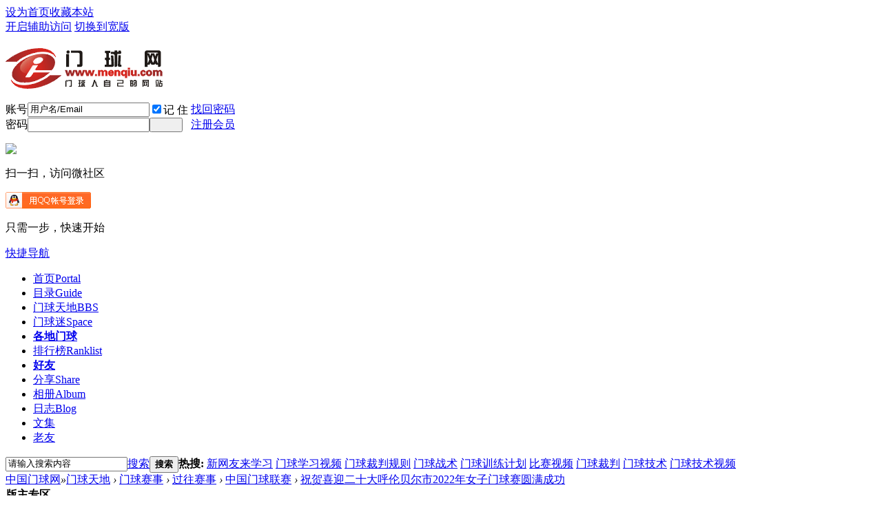

--- FILE ---
content_type: text/html; charset=gbk
request_url: http://www.menqiu.com/thread-256307-1-1.html
body_size: 14787
content:
<!DOCTYPE html PUBLIC "-//W3C//DTD XHTML 1.0 Transitional//EN" "http://www.w3.org/TR/xhtml1/DTD/xhtml1-transitional.dtd">
<html xmlns="http://www.w3.org/1999/xhtml">
<head>
<meta http-equiv="Content-Type" content="text/html; charset=gbk" />
<title>祝贺喜迎二十大呼伦贝尔市2022年女子门球赛圆满成功 - 过往赛事-中国门球联赛-中国门球网 -  Powered by www.menqiu.com</title>
<link href="http://www.menqiu.com/thread-256307-1-1.html" rel="canonical" />
<meta name="keywords" content="祝贺喜迎二十大呼伦贝尔市2022年女子门球赛圆满成功" />
<meta name="description" content="喜迎二十大呼伦贝尔市2022年女子门球赛     金秋送爽，内蒙古自治区呼化贝尔的九月水草丰美，风景宜人。在这硕果累累的最美好的季节里，为迎接二十大即将胜利召开和仲 ... 祝贺喜迎二十大呼伦贝尔市2022年女子门球赛圆满成功 " />
<meta name="generator" content="www.menqiu.com" />
<meta name="author" content="www.menqiu.com" />
<meta name="copyright" content="www.menqiu.com" />
<meta name="MSSmartTagsPreventParsing" content="True" />
<meta http-equiv="MSThemeCompatible" content="Yes" />
<base href="http://www.menqiu.com/" /><link rel="stylesheet" type="text/css" href="data/cache/style_11_common.css?bvr" /><link rel="stylesheet" type="text/css" href="data/cache/style_11_forum_viewthread.css?bvr" /><script type="text/javascript">var STYLEID = '11', STATICURL = 'static/', IMGDIR = 'template/comiis_cssy/img', VERHASH = 'bvr', charset = 'gbk', discuz_uid = '0', cookiepre = 'HTbs_2132_', cookiedomain = '', cookiepath = '/', showusercard = '1', attackevasive = '0', disallowfloat = 'login|newthread|reply', creditnotice = '1|威望|,2|金钱|,3|票数|', defaultstyle = '', REPORTURL = 'aHR0cDovL3d3dy5tZW5xaXUuY29tL3RocmVhZC0yNTYzMDctMS0xLmh0bWw=', SITEURL = 'http://www.menqiu.com/', JSPATH = 'data/cache/', CSSPATH = 'data/cache/style_', DYNAMICURL = '';</script>
<script src="data/cache/common.js?bvr" type="text/javascript"></script>
<meta name="application-name" content="中国门球网" />
<meta name="msapplication-tooltip" content="中国门球网" />
<meta name="msapplication-task" content="name=首页;action-uri=http://www.menqiu.com/portal.php;icon-uri=http://www.menqiu.com/template/comiis_cssy/img/portal.ico" /><meta name="msapplication-task" content="name=门球天地;action-uri=http://www.menqiu.com/forum.php;icon-uri=http://www.menqiu.com/template/comiis_cssy/img/bbs.ico" />
<meta name="msapplication-task" content="name=门球迷;action-uri=http://www.menqiu.com/home.php;icon-uri=http://www.menqiu.com/template/comiis_cssy/img/home.ico" /><link rel="archives" title="中国门球网" href="http://www.menqiu.com/archiver/" />
<script src="data/cache/forum.js?bvr" type="text/javascript"></script>
<script src="data/cache/portal.js?bvr" type="text/javascript"></script>
</head>
<body id="nv_forum" class="pg_viewthread wiid" onkeydown="if(event.keyCode==27) return false;">
<div id="append_parent"></div><div id="ajaxwaitid"></div>
<div id="toptb" class="cl comiis_toptb">
<div class="wp">
<div class="z"><a href="javascript:;"  onclick="setHomepage('http://www.menqiu.com/');">设为首页</a><a href="http://www.menqiu.com/"  onclick="addFavorite(this.href, '中国门球网');return false;">收藏本站</a></div>
<div class="y">
<a id="switchblind" href="javascript:;" onclick="toggleBlind(this)" title="开启辅助访问" class="switchblind">开启辅助访问</a>
<a href="javascript:;" id="switchwidth" onclick="widthauto(this)" title="切换到宽版" class="switchwidth">切换到宽版</a>
</div>
</div>
</div>
<div id="hd">
<div class="wp">
<div class="hdc cl"><h2><a href="http://www.menqiu.com/" title="中国门球网"><img src="template/comiis_cssy/img/logo.png" alt="中国门球网" border="0" /></a></h2><script src="data/cache/logging.js?bvr" type="text/javascript"></script>
<form method="post" autocomplete="off" id="lsform" action="member.php?mod=logging&amp;action=login&amp;loginsubmit=yes&amp;infloat=yes&amp;lssubmit=yes" onsubmit="return lsSubmit();">
<div class="fastlg cl">
<span id="return_ls" style="display:none"></span>
<div class="y pns">
<table cellspacing="0" cellpadding="0">
<tr>
<td><label for="ls_username">账号</label></td>
<td><input type="text" name="username" id="ls_username" class="px vm xg1"  value="用户名/Email" onfocus="if(this.value == '用户名/Email'){this.value = '';this.className = 'px vm';}" onblur="if(this.value == ''){this.value = '用户名/Email';this.className = 'px vm xg1';}" tabindex="901" /></td>
<td class="fastlg_l"><label for="ls_cookietime"><input type="checkbox" name="cookietime" id="ls_cookietime" class="pc" value="2592000" tabindex="903" checked="true" />记 住</label></td>
<td>&nbsp;<a href="javascript:;" onclick="showWindow('login', 'member.php?mod=logging&action=login&viewlostpw=1')">找回密码</a></td>
</tr>
<tr>
<td><label for="ls_password">密码</label></td>
<td><input type="password" name="password" id="ls_password" class="px vm" autocomplete="off" tabindex="902" /></td>
<td class="fastlg_l"><button type="submit" class="pn vm comiis_dlan" tabindex="904" style="width:48px;"><em>&nbsp;&nbsp;&nbsp;&nbsp;</em></button></td>
<td>&nbsp;<a href="member.php?mod=menqiuzhuce" class="xi2">注册会员</a></td>
</tr>
</table>
<input type="hidden" name="quickforward" value="yes" />
<input type="hidden" name="handlekey" value="ls" />
</div>

<div class="fastlg_fm y" style="margin-right: 10px; padding-right: 10px">
<p><a href="plugin.php?id=wechat:login"><img src="source/plugin/wechat/image/wechat_login.png" class="vm" /></a></p>
<p class="hm xg1" style="padding-top: 2px;">扫一扫，访问微社区</p>
</div>

<div class="fastlg_fm y" style="margin-right: 10px; padding-right: 10px">
<p><a href="http://www.menqiu.com/connect.php?mod=login&op=init&referer=forum.php%3Fmod%3Dviewthread%26tid%3D256307%26extra%3Dpage%253D1%26page%3D1&statfrom=login_simple"><img src="template/comiis_cssy/img/qq_login.gif" class="vm" alt="QQ登录" /></a></p>
<p class="hm xg1" style="padding-top: 2px;">只需一步，快速开始</p>
</div>
</div>
</form>

</div>
<div class="muzl" style="clear:both;"></div>
<div id="nv" class="comiis_nv">
<a href="javascript:;" id="qmenu" onmouseover="delayShow(this, function () {showMenu({'ctrlid':'qmenu','pos':'34!','ctrlclass':'a','duration':2});showForummenu(477);})">快捷导航</a>
<ul><li id="mn_portal" ><a href="http://www.menqiu.com/portal.php" hidefocus="true" title="Portal"  >首页<span>Portal</span></a></li><li id="mn_forum" ><a href="http://www.menqiu.com/forum.php?mod=guide" hidefocus="true" title="Guide"  >目录<span>Guide</span></a></li><li class="a" id="mn_forum_2" ><a href="http://www.menqiu.com/forum.php" hidefocus="true" title="BBS"  >门球天地<span>BBS</span></a></li><li id="mn_home" ><a href="http://www.menqiu.com/home.php" hidefocus="true" title="Space"  >门球迷<span>Space</span></a></li><li id="mn_N26b0" ><a href="http://www.menqiu.com/forum-51-1.html" hidefocus="true"   style="font-weight: bold;">各地门球</a></li><li id="mn_N12a7" ><a href="misc.php?mod=ranklist" hidefocus="true" title="Ranklist"  >排行榜<span>Ranklist</span></a></li><li id="mn_N8849" ><a href="http://www.menqiu.com/home.php?mod=space&do=friend&view=online&type=member" hidefocus="true"   style="font-weight: bold;">好友</a></li><li id="mn_home_14" ><a href="http://www.menqiu.com/home.php?mod=space&do=share" hidefocus="true" title="Share"  >分享<span>Share</span></a></li><li id="mn_home_13" ><a href="http://www.menqiu.com/home.php?mod=space&do=album" hidefocus="true" title="Album"  >相册<span>Album</span></a></li><li id="mn_home_12" ><a href="http://www.menqiu.com/home.php?mod=space&do=blog" hidefocus="true" title="Blog"  >日志<span>Blog</span></a></li><li id="mn_F629" ><a href="http://www.menqiu.com/forum-629-1.html" hidefocus="true"  >文集</a></li><li id="mn_Nce37" ><a href="http://www.menqiu.com/portal.php?mod=list&catid=27" hidefocus="true"  >老友</a></li></ul>
</div>
<div class="p_pop h_pop" id="mn_userapp_menu" style="display: none"></div><div id="mu" class="cl">
</div><div id="scbar" class="scbar_narrow cl">
<form id="scbar_form" method="post" autocomplete="off" onsubmit="searchFocus($('scbar_txt'))" action="search.php?searchsubmit=yes" target="_blank">
<input type="hidden" name="mod" id="scbar_mod" value="search" />
<input type="hidden" name="formhash" value="0b33699a" />
<input type="hidden" name="srchtype" value="title" />
<input type="hidden" name="srhfid" value="477" />
<input type="hidden" name="srhlocality" value="forum::viewthread" />
<table cellspacing="0" cellpadding="0">
<tr>
<td class="scbar_icon_td"></td>
<td class="scbar_txt_td"><input type="text" name="srchtxt" id="scbar_txt" value="请输入搜索内容" autocomplete="off" x-webkit-speech speech /></td>
<td class="scbar_type_td"><a href="javascript:;" id="scbar_type" class="xg1" onclick="showMenu(this.id)" hidefocus="true">搜索</a></td>
<td class="scbar_btn_td"><button type="submit" name="searchsubmit" id="scbar_btn" sc="1" class="pn pnc" value="true"><strong class="xi2">搜索</strong></button></td>
<td class="scbar_hot_td">
<div id="scbar_hot">
<strong class="xw1">热搜: </strong>

<a href="search.php?mod=forum&amp;srchtxt=%D0%C2%CD%F8%D3%D1%C0%B4%D1%A7%CF%B0&amp;formhash=0b33699a&amp;searchsubmit=true&amp;source=hotsearch" target="_blank" class="xi2" sc="1">新网友来学习</a>



<a href="search.php?mod=forum&amp;srchtxt=%C3%C5%C7%F2%D1%A7%CF%B0%CA%D3%C6%B5&amp;formhash=0b33699a&amp;searchsubmit=true&amp;source=hotsearch" target="_blank" class="xi2" sc="1">门球学习视频</a>



<a href="search.php?mod=forum&amp;srchtxt=%C3%C5%C7%F2%B2%C3%C5%D0%B9%E6%D4%F2&amp;formhash=0b33699a&amp;searchsubmit=true&amp;source=hotsearch" target="_blank" class="xi2" sc="1">门球裁判规则</a>



<a href="search.php?mod=forum&amp;srchtxt=%C3%C5%C7%F2%D5%BD%CA%F5&amp;formhash=0b33699a&amp;searchsubmit=true&amp;source=hotsearch" target="_blank" class="xi2" sc="1">门球战术</a>



<a href="search.php?mod=forum&amp;srchtxt=%C3%C5%C7%F2%D1%B5%C1%B7%BC%C6%BB%AE&amp;formhash=0b33699a&amp;searchsubmit=true&amp;source=hotsearch" target="_blank" class="xi2" sc="1">门球训练计划</a>



<a href="search.php?mod=forum&amp;srchtxt=%B1%C8%C8%FC%CA%D3%C6%B5&amp;formhash=0b33699a&amp;searchsubmit=true&amp;source=hotsearch" target="_blank" class="xi2" sc="1">比赛视频</a>



<a href="search.php?mod=forum&amp;srchtxt=%C3%C5%C7%F2%B2%C3%C5%D0&amp;formhash=0b33699a&amp;searchsubmit=true&amp;source=hotsearch" target="_blank" class="xi2" sc="1">门球裁判</a>



<a href="search.php?mod=forum&amp;srchtxt=%C3%C5%C7%F2%BC%BC%CA%F5&amp;formhash=0b33699a&amp;searchsubmit=true&amp;source=hotsearch" target="_blank" class="xi2" sc="1">门球技术</a>



<a href="search.php?mod=forum&amp;srchtxt=%C3%C5%C7%F2%BC%BC%CA%F5%CA%D3%C6%B5&amp;formhash=0b33699a&amp;searchsubmit=true&amp;source=hotsearch" target="_blank" class="xi2" sc="1">门球技术视频</a>

</div>
</td>
</tr>
</table>
</form>
</div>
<ul id="scbar_type_menu" class="p_pop" style="display: none;"><li><a href="javascript:;" rel="curforum" fid="477" >本版</a></li><li><a href="javascript:;" rel="forum" class="curtype">帖子</a></li><li><a href="javascript:;" rel="user">用户</a></li></ul>
<script type="text/javascript">
initSearchmenu('scbar', '');
</script>
</div>
</div>
<div id="wp" class="wp"><script type="text/javascript">var fid = parseInt('477'), tid = parseInt('256307');</script>
<script src="data/cache/forum_viewthread.js?bvr" type="text/javascript"></script>
<script type="text/javascript">zoomstatus = parseInt(1);var imagemaxwidth = '600';var aimgcount = new Array();</script>
<style id="diy_style" type="text/css">#frameP5I68H {  margin:0px !important;border:0px !important;}#portal_block_1369 {  margin:0px !important;border:0px !important;}#portal_block_1369 .dxb_bc {  margin:0px !important;}#framegmoc5o {  margin:0px !important;border:0px !important;}#portal_block_1370 {  margin:0px !important;border:0px !important;}#portal_block_1370 .dxb_bc {  margin:0px !important;}#frameYZIp2o {  margin:0px !important;border:0px !important;}#portal_block_1371 {  margin:0px !important;border:0px !important;}#portal_block_1371 .dxb_bc {  margin:0px !important;}#frameK61M0Q {  margin:0px !important;border:0px !important;}#portal_block_1372 {  margin:0px !important;border:0px !important;}#portal_block_1372 .dxb_bc {  margin:0px !important;}</style>
<!--[diy=diynavtop]--><div id="diynavtop" class="area"></div><!--[/diy]-->
<div id="pt" class="bm cl">
<div class="z">
<a href="./" class="nvhm" title="首页">中国门球网</a><em>&raquo;</em><a href="http://www.menqiu.com/forum.php">门球天地</a> <em>&rsaquo;</em> <a href="http://www.menqiu.com/forum.php?gid=17">门球赛事</a> <em>&rsaquo;</em> <a href="http://www.menqiu.com/forum-390-1.html">过往赛事</a> <em>&rsaquo;</em> <a href="http://www.menqiu.com/forum-477-1.html">中国门球联赛</a> <em>&rsaquo;</em> <a href="http://www.menqiu.com/thread-256307-1-1.html">祝贺喜迎二十大呼伦贝尔市2022年女子门球赛圆满成功</a>
</div>
</div>
<div class="wp a_t"><table cellpadding="0" cellspacing="1"><tr><td width="100%"><a href="http://www.menqiu.com/thread-113854-1-1.html" target="_blank" ><font color="#000000"><b>版主专区</b></font></a></td></tr>
</table></div><style id="diy_style" type="text/css">#frameP5I68H {  margin:0px !important;border:0px !important;}#portal_block_1369 {  margin:0px !important;border:0px !important;}#portal_block_1369 .dxb_bc {  margin:0px !important;}#framegmoc5o {  margin:0px !important;border:0px !important;}#portal_block_1370 {  margin:0px !important;border:0px !important;}#portal_block_1370 .dxb_bc {  margin:0px !important;}#frameYZIp2o {  margin:0px !important;border:0px !important;}#portal_block_1371 {  margin:0px !important;border:0px !important;}#portal_block_1371 .dxb_bc {  margin:0px !important;}#frameK61M0Q {  margin:0px !important;border:0px !important;}#portal_block_1372 {  margin:0px !important;border:0px !important;}#portal_block_1372 .dxb_bc {  margin:0px !important;}</style>
<div class="wp">
<!--[diy=diy1]--><div id="diy1" class="area"></div><!--[/diy]-->
</div>
<div style="clear:both;"></div>
<div class="comiis_radio">
<h2>社区广播台</h2>
<div class="comiis_radioBg">
<ul>
<li class="li">
<dl class="comiis_radioDl">
<dt><!--[diy=comiis_gbt01]--><div id="comiis_gbt01" class="area"><div id="frameP5I68H" class=" frame move-span cl frame-1"><div id="frameP5I68H_left" class="column frame-1-c"><div id="frameP5I68H_left_temp" class="move-span temp"></div><div id="portal_block_1369" class="block move-span"><div id="portal_block_1369_content" class="dxb_bc"><div class="div">
<a href="http://www.menqiu.com/thread-274305-1-1.html" target="_blank" title="走在重庆260110---重庆鹅岭栈桥打卡游，老走（蒋大绪）有感(60图)20260110"><img src="data/attachment/block/ff/ff7b8c1dc6af27d2630e4a26cc30dff9.jpg" width="120" height="90" class="kmxx"/></a>
<p><a href="http://www.menqiu.com/thread-274305-1-1.html" target="_blank" title="走在重庆260110---重庆鹅岭栈桥打卡游，老走（蒋大绪）有感(60图)20260110">走在重庆260110---</a></p>
</div><div class="div">
<a href="http://www.menqiu.com/thread-274299-1-1.html" target="_blank" title="黎城县举办了“大寒”节令门球赛"><img src="data/attachment/block/15/151bb97392b088aa419f22d1c9432911.jpg" width="120" height="90" class="kmxx"/></a>
<p><a href="http://www.menqiu.com/thread-274299-1-1.html" target="_blank" title="黎城县举办了“大寒”节令门球赛">黎城县举办了“大寒</a></p>
</div></div></div></div></div></div><!--[/diy]--></dt>
<dd><!--[diy=comiis_gbt02]--><div id="comiis_gbt02" class="area"><div id="framegmoc5o" class=" frame move-span cl frame-1"><div id="framegmoc5o_left" class="column frame-1-c"><div id="framegmoc5o_left_temp" class="move-span temp"></div><div id="portal_block_1370" class="block move-span"><div id="portal_block_1370_content" class="dxb_bc"><ul class="radioUl"><li><a href="http://www.menqiu.com/thread-274306-1-1.html" target="_blank" title="贺外孙媳姜锦霞而立之辰">贺外孙媳姜锦霞而立之辰</a></li><li><a href="http://www.menqiu.com/thread-274305-1-1.html" target="_blank" title="走在重庆260110---重庆鹅岭栈桥打卡游，老走（蒋大绪）有感(60图)20260110">走在重庆260110---重庆鹅岭栈桥打</a></li><li><a href="http://www.menqiu.com/thread-274304-1-1.html" target="_blank" title="鹧鸪天·触感大寒">鹧鸪天·触感大寒</a></li><li><a href="http://www.menqiu.com/thread-274303-1-1.html" target="_blank" title="请教高管：可否取消发图大小限制？">请教高管：可否取消发图大小限制？</a></li><li><a href="http://www.menqiu.com/thread-274302-1-1.html" target="_blank" title="门球·三大密码与致胜打法">门球·三大密码与致胜打法</a></li></ul>
</div></div></div></div></div><!--[/diy]--></dd>			
</dl>
</li>
<li class="li">
<dl class="comiis_radioDl">
<dt><!--[diy=comiis_gbt03]--><div id="comiis_gbt03" class="area"><div id="frameYZIp2o" class=" frame move-span cl frame-1"><div id="frameYZIp2o_left" class="column frame-1-c"><div id="frameYZIp2o_left_temp" class="move-span temp"></div><div id="portal_block_1371" class="block move-span"><div id="portal_block_1371_content" class="dxb_bc"><div class="div">
<a href="http://www.menqiu.com/thread-274241-1-1.html" target="_blank" title="观摩学习四色门球有感"><img src="data/attachment/block/9a/9a1c26945e0d19eb80debd26dc71ff4a.jpg" width="120" height="90" class="kmxx"/></a>
<p><a href="http://www.menqiu.com/thread-274241-1-1.html" target="_blank" title="观摩学习四色门球有感">观摩学习四色门球有</a></p>
</div><div class="div">
<a href="http://www.menqiu.com/thread-274209-1-1.html" target="_blank" title="这文章也上盐城晚报啦！"><img src="data/attachment/block/d4/d4a7dfa4e7b7cfbf4496c3d651fd2fca.jpg" width="120" height="90" class="kmxx"/></a>
<p><a href="http://www.menqiu.com/thread-274209-1-1.html" target="_blank" title="这文章也上盐城晚报啦！">这文章也上盐城晚报</a></p>
</div></div></div></div></div></div><!--[/diy]--></dt>
<dd><!--[diy=comiis_gbt04]--><div id="comiis_gbt04" class="area"><div id="frameK61M0Q" class=" frame move-span cl frame-1"><div id="frameK61M0Q_left" class="column frame-1-c"><div id="frameK61M0Q_left_temp" class="move-span temp"></div><div id="portal_block_1372" class="block move-span"><div id="portal_block_1372_content" class="dxb_bc"><ul class="radioUl"><li><a href="http://www.menqiu.com/thread-274301-1-1.html" target="_blank" title="门球教学">门球教学</a></li><li><a href="http://www.menqiu.com/thread-274300-1-1.html" target="_blank" title="滨城门球">滨城门球</a></li><li><a href="http://www.menqiu.com/thread-274299-1-1.html" target="_blank" title="黎城县举办了“大寒”节令门球赛">黎城县举办了“大寒”节令门球赛</a></li><li><a href="http://www.menqiu.com/thread-274297-1-1.html" target="_blank" title="“美篇”有感">“美篇”有感</a></li><li><a href="http://www.menqiu.com/thread-274296-1-1.html" target="_blank" title="萍乡市门球爱好者第二次学习活动圆满结束">萍乡市门球爱好者第二次学习活动圆</a></li></ul>
</div></div></div></div></div><!--[/diy]--></dd>			
</dl>
</li></ul></div></div>
<div style="clear:both;"></div>
<div id="ct" class="wp cl">
<div id="pgt" class="pgs mbm cl ">
<div class="pgt"></div>
<span class="y pgb"><a href="http://www.menqiu.com/forum-477-1.html">返回列表</a></span>
<a id="newspecial" onmouseover="$('newspecial').id = 'newspecialtmp';this.id = 'newspecial';showMenu({'ctrlid':this.id})" onclick="showWindow('newthread', 'forum.php?mod=post&action=newthread&fid=477')" href="javascript:;" title="发新帖"><img src="template/comiis_cssy/img/pn_post.png" alt="发新帖" /></a></div>
<div id="postlist" class="pl bm lsjf">
<table cellspacing="0" cellpadding="0">
<tr>
<td class="pls ptn pbn">
<div class="hm ptn">
<span class="xg1">查看:</span> <span class="xi1">4469</span><span class="pipe">|</span><span class="xg1">回复:</span> <span class="xi1">19</span>
</div>
</td>
<td class="plc ptm pbn vwthd">
<h1 class="ts">
<span id="thread_subject">祝贺喜迎二十大呼伦贝尔市2022年女子门球赛圆满成功</span>
</h1>
<span class="xg1">
&nbsp;<img src="template/comiis_cssy/img/hot_1.gif" alt="" title="热度: 14" />
<a href="http://www.menqiu.com/thread-256307-1-1.html" onclick="return copyThreadUrl(this, '中国门球网')" >[复制链接]</a>
</span>
</td>
</tr>
</table>
<table cellspacing="0" cellpadding="0" class="ad">
<tr>
<td class="pls">
</td>
<td class="plc">
</td>
</tr>
</table><div id="post_3144242" ><table id="pid3144242" class="plhin" summary="pid3144242" cellspacing="0" cellpadding="0">
<tr>
<a name="newpost"></a> <td class="pls" rowspan="2">
<div id="favatar3144242" class="pls cl favatar">
<div class="pi">
<div class="authi"><a href="http://www.menqiu.com/space-uid-58084.html" target="_blank" class="xw1" style="color: #FF0099">老客户123</a>
</div>
</div>
<div class="p_pop blk bui card_gender_" id="userinfo3144242" style="display: none; margin-top: -11px;">
<div class="m z">
<div id="userinfo3144242_ma"></div>
</div>
<div class="i y">
<div>
<strong><a href="http://www.menqiu.com/space-uid-58084.html" target="_blank" class="xi2" style="color: #FF0099">老客户123</a></strong>
<em>当前离线</em>
</div><dl class="cl">
<dt>积分</dt><dd><a href="http://www.menqiu.com/home.php?mod=space&uid=58084&do=profile" target="_blank" class="xi2">17229</a></dd>
</dl><div class="imicn">
<a href="http://www.menqiu.com/home.php?mod=space&amp;uid=58084&amp;do=profile" target="_blank" title="查看详细资料"><img src="template/comiis_cssy/img/userinfo.gif" alt="查看详细资料" /></a>
<a href="http://www.menqiu.com/home.php?mod=magic&amp;mid=showip&amp;idtype=user&amp;id=%C0%CF%BF%CD%BB%A7123" id="a_showip_li_3144242" class="xi2" onclick="showWindow(this.id, this.href)"><img src="static//image/magic/showip.small.gif" alt="" /> IP卡</a>
<a href="http://www.menqiu.com/home.php?mod=magic&amp;mid=checkonline&amp;idtype=user&amp;id=%C0%CF%BF%CD%BB%A7123" id="a_repent_3144242" class="xi2" onclick="showWindow(this.id, this.href)"><img src="static//image/magic/checkonline.small.gif" alt="" /> 狗仔卡</a>
</div>
<div id="avatarfeed"><span id="threadsortswait"></span></div>
</div>
</div>
<div>
<div class="avatar"><a href="http://www.menqiu.com/space-uid-58084.html" class="avtm" target="_blank"><img src="http://www.menqiu.com/uc_server/avatar.php?uid=58084&size=middle" /></a></div>
</div>
</div>
</td>
<td class="plc">
<div class="pi">
<div class="pti">
<div class="pdbt">
</div>
<div class="authi">
<img class="authicn vm" id="authicon3144242" src="static/image/common/online_member.gif" />
<em id="authorposton3144242">发表于 2022-9-7 21:17:43</em>
<span class="pipe">|</span>
<a href="http://www.menqiu.com/thread-256307-1-1.html" rel="nofollow">显示全部楼层</a>
<span class="pipe show">|</span><a href="javascript:;" onclick="readmode($('thread_subject').innerHTML, 3144242);" class="show">阅读模式</a>
</div>
</div>
</div><div class="pct"><style type="text/css">.pcb{margin-right:0}</style><div class="pcb">
 
<div class="t_fsz">
<table cellspacing="0" cellpadding="0"><tr><td class="t_f" id="postmessage_3144242">
喜迎二十大呼伦贝尔市2022年女子门球赛<br />
<br />
&nbsp; &nbsp;&nbsp;&nbsp;金秋送爽，内蒙古自治区呼化贝尔的九月水草丰美，风景宜人。在这硕果累累的最美好的季节里，为迎接二十大即将胜利召开和仲秋佳节的到来，由呼伦贝尔门球运动协会和呼伦贝尔市老年体协门球工委主办，海铁老年体协承办的2022年女子门球赛，应疫情防控要求，于9月6曰至7曰，分别在海铁门球俱乐部和海拉尔区门球馆内举行。 <br />
&nbsp; &nbsp;&nbsp;&nbsp;来自呼伦贝尔市、海拉尔区、周边各旗及企业共计18支代表队近180人参加此次门球交流活动。呼伦贝尔门球运动协会主席董辉程致欢迎辞， 海铁老年体协副秘书长、海铁门球俱乐部主席张福祯主持开幕式，陈志宏、全树立分别代表裁判员运动员宣誓，海铁老年体协副主席陈颖卓宣佈比赛开始。<br />
&nbsp; &nbsp; 姐妹们重逢，十分开心！赛场上，队员们各个精神抖擞，斗志昂扬，敢打敢拼，认真打好每杆球，动作标准规范，发挥出平曰里最佳水平。场上精湛的球技展示，不时赢得球友们的热烈掌声。场上是对手，场下是朋友，快乐为趣，健康为本，友谊第一比赛第二 。赛出了风格，增进了友谊。<br />
&nbsp; &nbsp;&nbsp;&nbsp;比赛分两个阶段进行，经过紧张有序的72场预赛，3场决赛，鄂温克代表队和海铁代表队分别获冠、亚军，森工集团和农垦集团代表队并列季军。<br />
 比赛在祥和愉快的气氛中结束。<br />
&nbsp; &nbsp;&nbsp; &nbsp; 赛后主办方为前三名颁发了奖杯，为全体参赛队员发放了精美纪念品。<br />
<br />
&nbsp; &nbsp;&nbsp; &nbsp;海铁门球俱乐部&nbsp; &nbsp;&nbsp; &nbsp;王敏<br />
<br />
</td></tr></table>


</div>
<div id="comment_3144242" class="cm">
<h3 class="psth xs1"><span class="icon_ring vm"></span>点评</h3>
<div class="pstl xs1 cl">
<div class="psta vm">
<a href="http://www.menqiu.com/space-uid-396151.html" c="1"><img src="http://www.menqiu.com/uc_server/avatar.php?uid=396151&size=small" /></a>
<a href="http://www.menqiu.com/space-uid-396151.html" class="xi2 xw1">王歌＠</a>
</div>
<div class="psti">
热忱祝贺喜迎二十大呼伦贝尔市2022年女子门球赛圆满成功 ！向前三名获奖队致以热烈祝贺！&nbsp;
<span class="xg1">
发表于 2022-9-8 16:40</span>
</div>
</div>
<div class="pstl xs1 cl">
<div class="psta vm">
<a href="http://www.menqiu.com/space-uid-24740.html" c="1"><img src="http://www.menqiu.com/uc_server/avatar.php?uid=24740&size=small" /></a>
<a href="http://www.menqiu.com/space-uid-24740.html" class="xi2 xw1">翔云</a>
</div>
<div class="psti">
热忱祝贺喜迎二十大呼伦贝尔市2022年女子门球赛圆满成功 ！向前三名获奖队致以热烈祝贺！&nbsp;
<span class="xg1">
发表于 2022-9-8 16:09</span>
</div>
</div>
<div class="pstl xs1 cl">
<div class="psta vm">
<a href="http://www.menqiu.com/space-uid-105881.html" c="1"><img src="http://www.menqiu.com/uc_server/avatar.php?uid=105881&size=small" /></a>
<a href="http://www.menqiu.com/space-uid-105881.html" class="xi2 xw1">海兰</a>
</div>
<div class="psti">
祝贺喜迎二十大呼伦贝尔市2022年女子门球赛圆满成功!&nbsp;
<span class="xg1">
发表于 2022-9-8 05:31</span>
</div>
</div>
<div class="pstl xs1 cl">
<div class="psta vm">
<a href="http://www.menqiu.com/space-uid-203439.html" c="1"><img src="http://www.menqiu.com/uc_server/avatar.php?uid=203439&size=small" /></a>
<a href="http://www.menqiu.com/space-uid-203439.html" class="xi2 xw1">七八老兵</a>
</div>
<div class="psti">
祝贺喜迎二十大呼伦贝尔市2022年女子门球赛圆满成功 ！&nbsp;
<span class="xg1">
发表于 2022-9-8 05:00</span>
</div>
</div>
<div class="pstl xs1 cl">
<div class="psta vm">
<a href="http://www.menqiu.com/space-uid-303486.html" c="1"><img src="http://www.menqiu.com/uc_server/avatar.php?uid=303486&size=small" /></a>
<a href="http://www.menqiu.com/space-uid-303486.html" class="xi2 xw1">天下豪杰</a>
</div>
<div class="psti">
热忱祝贺喜迎二十大呼伦贝尔市2022年女子门球赛圆满成功 ！向前三名获奖队致以热烈祝贺！&nbsp;
<span class="xg1">
发表于 2022-9-8 02:46</span>
</div>
</div>
</div>

<h3 class="psth xs1"><span class="icon_ring vm"></span>评分</h3>
<dl id="ratelog_3144242" class="rate">
<dd style="margin:0">
<div id="post_rate_3144242"></div>
<table class="ratl">
<tr>
<th class="xw1" width="120"><a href="http://www.menqiu.com/forum.php?mod=misc&amp;action=viewratings&amp;tid=256307&amp;pid=3144242" onclick="showWindow('viewratings', this.href)" title="查看全部评分"> 参与人数 <span class="xi1">2</span></a></th><th class="xw1" width="80">票数 <i><span class="xi1">+4</span></i></th>
<th>
<a href="javascript:;" onclick="toggleRatelogCollapse('ratelog_3144242', this);" class="y xi2 op">收起</a>
<i class="txt_h">理由</i>
</th>
</tr>
<tbody class="ratl_l"><tr id="rate_3144242_203439">
<td>
<a href="http://www.menqiu.com/space-uid-203439.html" target="_blank"><img src="http://www.menqiu.com/uc_server/avatar.php?uid=203439&size=small" /></a> <a href="http://www.menqiu.com/space-uid-203439.html" target="_blank">七八老兵</a>
</td><td class="xi1"> + 2</td>
<td class="xg1">赞一个!</td>
</tr>
<tr id="rate_3144242_303486">
<td>
<a href="http://www.menqiu.com/space-uid-303486.html" target="_blank"><img src="http://www.menqiu.com/uc_server/avatar.php?uid=303486&size=small" /></a> <a href="http://www.menqiu.com/space-uid-303486.html" target="_blank">天下豪杰</a>
</td><td class="xi1"> + 2</td>
<td class="xg1">赞一个!</td>
</tr>
</tbody>
</table>
<p class="ratc">
<a href="http://www.menqiu.com/forum.php?mod=misc&amp;action=viewratings&amp;tid=256307&amp;pid=3144242" onclick="showWindow('viewratings', this.href)" title="查看全部评分" class="xi2">查看全部评分</a>
</p>
</dd>
</dl>
</div>
</div>

</td></tr>
<tr><td class="plc plm">
</td>
</tr>
<tr id="_postposition3144242"></tr>
<tr>
<td class="pls"></td>
<td class="plc" style="overflow:visible;">
<div class="po hin">
<div class="pob cl">
<em>
<a class="fastre" href="forum.php?mod=post&amp;action=reply&amp;fid=477&amp;tid=256307&amp;reppost=3144242&amp;extra=page%3D1&amp;page=1" onclick="showWindow('reply', this.href)">回复</a>
</em>

<p>
<a href="javascript:;" id="mgc_post_3144242" onmouseover="showMenu(this.id)" class="showmenu">使用道具</a>
<a href="javascript:;" onclick="showWindow('miscreport3144242', 'misc.php?mod=report&rtype=post&rid=3144242&tid=256307&fid=477', 'get', -1);return false;">举报</a>
</p>

<ul id="mgc_post_3144242_menu" class="p_pop mgcmn" style="display: none;">
<li><a href="http://www.menqiu.com/home.php?mod=magic&amp;mid=bump&amp;idtype=tid&amp;id=256307" id="a_bump" onclick="showWindow(this.id, this.href)"><img src="static/image/magic/bump.small.gif" />提升卡</a></li>
<li><a href="http://www.menqiu.com/home.php?mod=magic&amp;mid=stick&amp;idtype=tid&amp;id=256307" id="a_stick" onclick="showWindow(this.id, this.href)"><img src="static/image/magic/stick.small.gif" />置顶卡</a></li>
<li><a href="http://www.menqiu.com/home.php?mod=magic&amp;mid=close&amp;idtype=tid&amp;id=256307" id="a_stick" onclick="showWindow(this.id, this.href)"><img src="static/image/magic/close.small.gif" />沉默卡</a></li>
<li><a href="http://www.menqiu.com/home.php?mod=magic&amp;mid=open&amp;idtype=tid&amp;id=256307" id="a_stick" onclick="showWindow(this.id, this.href)"><img src="static/image/magic/open.small.gif" />喧嚣卡</a></li>
<li><a href="http://www.menqiu.com/home.php?mod=magic&amp;mid=highlight&amp;idtype=tid&amp;id=256307" id="a_stick" onclick="showWindow(this.id, this.href)"><img src="static/image/magic/highlight.small.gif" />变色卡</a></li>
<li><a href="http://www.menqiu.com/home.php?mod=magic&amp;mid=jack&amp;idtype=tid&amp;id=256307" id="a_jack" onclick="showWindow(this.id, this.href)"><img src="static/image/magic/jack.small.gif" />千斤顶</a></li>
<li><a href="http://www.menqiu.com/home.php?mod=magic&amp;mid=namepost&amp;idtype=pid&amp;id=3144242:256307" id="a_namepost_3144242" onclick="showWindow(this.id, this.href)"><img src="static/image/magic/namepost.small.gif" />显身卡</a><li>
</ul>
<script type="text/javascript" reload="1">checkmgcmn('post_3144242')</script>
</div>
</div>
</td>
</tr>
<tr class="ad">
<td class="pls">
</td>
<td class="plc">
</td>
</tr>
</table>
</div><div id="post_3144258" ><table id="pid3144258" class="plhin" summary="pid3144258" cellspacing="0" cellpadding="0">
<tr>
 <td class="pls" rowspan="2">
<div id="favatar3144258" class="pls cl favatar">
<div class="pi">
<div class="authi"><a href="http://www.menqiu.com/space-uid-303486.html" target="_blank" class="xw1" style="color: #000000">天下豪杰</a>
</div>
</div>
<div class="p_pop blk bui card_gender_" id="userinfo3144258" style="display: none; margin-top: -11px;">
<div class="m z">
<div id="userinfo3144258_ma"></div>
</div>
<div class="i y">
<div>
<strong><a href="http://www.menqiu.com/space-uid-303486.html" target="_blank" class="xi2" style="color: #000000">天下豪杰</a></strong>
<em>当前离线</em>
</div><dl class="cl">
<dt>积分</dt><dd><a href="http://www.menqiu.com/home.php?mod=space&uid=303486&do=profile" target="_blank" class="xi2">466423</a></dd>
</dl><div class="imicn">
<a href="http://www.menqiu.com/home.php?mod=space&amp;uid=303486&amp;do=profile" target="_blank" title="查看详细资料"><img src="template/comiis_cssy/img/userinfo.gif" alt="查看详细资料" /></a>
<a href="http://www.menqiu.com/home.php?mod=magic&amp;mid=showip&amp;idtype=user&amp;id=%CC%EC%CF%C2%BA%C0%BD%DC" id="a_showip_li_3144258" class="xi2" onclick="showWindow(this.id, this.href)"><img src="static//image/magic/showip.small.gif" alt="" /> IP卡</a>
<a href="http://www.menqiu.com/home.php?mod=magic&amp;mid=checkonline&amp;idtype=user&amp;id=%CC%EC%CF%C2%BA%C0%BD%DC" id="a_repent_3144258" class="xi2" onclick="showWindow(this.id, this.href)"><img src="static//image/magic/checkonline.small.gif" alt="" /> 狗仔卡</a>
</div>
<div id="avatarfeed"><span id="threadsortswait"></span></div>
</div>
</div>
<div>
<div class="avatar"><a href="http://www.menqiu.com/space-uid-303486.html" class="avtm" target="_blank"><img src="http://www.menqiu.com/uc_server/avatar.php?uid=303486&size=middle" /></a></div>
</div>
</div>
</td>
<td class="plc">
<div class="pi">
<div class="pti">
<div class="pdbt">
</div>
<div class="authi">
<img class="authicn vm" id="authicon3144258" src="static/image/common/online_supermod.gif" />
<em id="authorposton3144258">发表于 2022-9-8 02:47:54</em>
<span class="pipe">|</span>
<a href="http://www.menqiu.com/thread-256307-1-1.html" rel="nofollow">显示全部楼层</a>
</div>
</div>
</div><div class="pct"><div class="pcb">
<div class="t_fsz">
<table cellspacing="0" cellpadding="0"><tr><td class="t_f" id="postmessage_3144258">
<font face="楷体, 楷体_GB2312"><font size="6"><font color="#800080"><strong>&nbsp; &nbsp;&nbsp;&nbsp;热忱祝贺喜迎二十大呼伦贝尔市2022年女子门球赛圆满成功 ！向前三名获奖队致以热烈祝贺！</strong></font></font></font><br />
</td></tr></table>


</div>
<div id="comment_3144258" class="cm">
</div>

<div id="post_rate_div_3144258"></div>
</div>
</div>

</td></tr>
<tr><td class="plc plm">
</td>
</tr>
<tr id="_postposition3144258"></tr>
<tr>
<td class="pls"></td>
<td class="plc" style="overflow:visible;">
<div class="po hin">
<div class="pob cl">
<em>
<a class="fastre" href="forum.php?mod=post&amp;action=reply&amp;fid=477&amp;tid=256307&amp;repquote=3144258&amp;extra=page%3D1&amp;page=1" onclick="showWindow('reply', this.href)">回复</a>
<a class="replyadd" href="forum.php?mod=misc&amp;action=postreview&amp;do=support&amp;tid=256307&amp;pid=3144258&amp;hash=0b33699a"  onclick="showWindow('login', this.href)" onmouseover="this.title = ($('review_support_3144258').innerHTML ? $('review_support_3144258').innerHTML : 0) + ' 人 支持'">支持 <span id="review_support_3144258"></span></a>
<a class="replysubtract" href="forum.php?mod=misc&amp;action=postreview&amp;do=against&amp;tid=256307&amp;pid=3144258&amp;hash=0b33699a"  onclick="showWindow('login', this.href)" onmouseover="this.title = ($('review_against_3144258').innerHTML ? $('review_against_3144258').innerHTML : 0) + ' 人 反对'">反对 <span id="review_against_3144258"></span></a>
</em>

<p>
<a href="javascript:;" id="mgc_post_3144258" onmouseover="showMenu(this.id)" class="showmenu">使用道具</a>
<a href="javascript:;" onclick="showWindow('miscreport3144258', 'misc.php?mod=report&rtype=post&rid=3144258&tid=256307&fid=477', 'get', -1);return false;">举报</a>
</p>

<ul id="mgc_post_3144258_menu" class="p_pop mgcmn" style="display: none;">
<li><a href="http://www.menqiu.com/home.php?mod=magic&amp;mid=namepost&amp;idtype=pid&amp;id=3144258:256307" id="a_namepost_3144258" onclick="showWindow(this.id, this.href)"><img src="static/image/magic/namepost.small.gif" />显身卡</a><li>
</ul>
<script type="text/javascript" reload="1">checkmgcmn('post_3144258')</script>
</div>
</div>
</td>
</tr>
<tr class="ad">
<td class="pls">
</td>
<td class="plc">
</td>
</tr>
</table>
</div><div id="post_3144262" ><table id="pid3144262" class="plhin" summary="pid3144262" cellspacing="0" cellpadding="0">
<tr>
 <td class="pls" rowspan="2">
<div id="favatar3144262" class="pls cl favatar">
<div class="pi">
<div class="authi"><a href="http://www.menqiu.com/space-uid-203439.html" target="_blank" class="xw1" style="color: #FF0000">七八老兵</a>
</div>
</div>
<div class="p_pop blk bui card_gender_" id="userinfo3144262" style="display: none; margin-top: -11px;">
<div class="m z">
<div id="userinfo3144262_ma"></div>
</div>
<div class="i y">
<div>
<strong><a href="http://www.menqiu.com/space-uid-203439.html" target="_blank" class="xi2" style="color: #FF0000">七八老兵</a></strong>
<em>当前离线</em>
</div><dl class="cl">
<dt>积分</dt><dd><a href="http://www.menqiu.com/home.php?mod=space&uid=203439&do=profile" target="_blank" class="xi2">66862</a></dd>
</dl><div class="imicn">
<a href="http://www.menqiu.com/home.php?mod=space&amp;uid=203439&amp;do=profile" target="_blank" title="查看详细资料"><img src="template/comiis_cssy/img/userinfo.gif" alt="查看详细资料" /></a>
<a href="http://www.menqiu.com/home.php?mod=magic&amp;mid=showip&amp;idtype=user&amp;id=%C6%DF%B0%CB%C0%CF%B1%F8" id="a_showip_li_3144262" class="xi2" onclick="showWindow(this.id, this.href)"><img src="static//image/magic/showip.small.gif" alt="" /> IP卡</a>
<a href="http://www.menqiu.com/home.php?mod=magic&amp;mid=checkonline&amp;idtype=user&amp;id=%C6%DF%B0%CB%C0%CF%B1%F8" id="a_repent_3144262" class="xi2" onclick="showWindow(this.id, this.href)"><img src="static//image/magic/checkonline.small.gif" alt="" /> 狗仔卡</a>
</div>
<div id="avatarfeed"><span id="threadsortswait"></span></div>
</div>
</div>
<div>
<div class="avatar"><a href="http://www.menqiu.com/space-uid-203439.html" class="avtm" target="_blank"><img src="http://www.menqiu.com/uc_server/avatar.php?uid=203439&size=middle" /></a></div>
</div>
</div>
</td>
<td class="plc">
<div class="pi">
<div class="pti">
<div class="pdbt">
</div>
<div class="authi">
<img class="authicn vm" id="authicon3144262" src="static/image/common/online_member.gif" />
<em id="authorposton3144262">发表于 2022-9-8 05:00:23</em>
<span class="pipe">|</span>
<a href="http://www.menqiu.com/thread-256307-1-1.html" rel="nofollow">显示全部楼层</a>
</div>
</div>
</div><div class="pct"><div class="pcb">
<div class="t_fsz">
<table cellspacing="0" cellpadding="0"><tr><td class="t_f" id="postmessage_3144262">
祝贺喜迎二十大呼伦贝尔市2022年女子门球赛圆满成功 ！</td></tr></table>


</div>
<div id="comment_3144262" class="cm">
</div>

<div id="post_rate_div_3144262"></div>
</div>
</div>

</td></tr>
<tr><td class="plc plm">
</td>
</tr>
<tr id="_postposition3144262"></tr>
<tr>
<td class="pls"></td>
<td class="plc" style="overflow:visible;">
<div class="po hin">
<div class="pob cl">
<em>
<a class="fastre" href="forum.php?mod=post&amp;action=reply&amp;fid=477&amp;tid=256307&amp;repquote=3144262&amp;extra=page%3D1&amp;page=1" onclick="showWindow('reply', this.href)">回复</a>
<a class="replyadd" href="forum.php?mod=misc&amp;action=postreview&amp;do=support&amp;tid=256307&amp;pid=3144262&amp;hash=0b33699a"  onclick="showWindow('login', this.href)" onmouseover="this.title = ($('review_support_3144262').innerHTML ? $('review_support_3144262').innerHTML : 0) + ' 人 支持'">支持 <span id="review_support_3144262"></span></a>
<a class="replysubtract" href="forum.php?mod=misc&amp;action=postreview&amp;do=against&amp;tid=256307&amp;pid=3144262&amp;hash=0b33699a"  onclick="showWindow('login', this.href)" onmouseover="this.title = ($('review_against_3144262').innerHTML ? $('review_against_3144262').innerHTML : 0) + ' 人 反对'">反对 <span id="review_against_3144262"></span></a>
</em>

<p>
<a href="javascript:;" id="mgc_post_3144262" onmouseover="showMenu(this.id)" class="showmenu">使用道具</a>
<a href="javascript:;" onclick="showWindow('miscreport3144262', 'misc.php?mod=report&rtype=post&rid=3144262&tid=256307&fid=477', 'get', -1);return false;">举报</a>
</p>

<ul id="mgc_post_3144262_menu" class="p_pop mgcmn" style="display: none;">
<li><a href="http://www.menqiu.com/home.php?mod=magic&amp;mid=namepost&amp;idtype=pid&amp;id=3144262:256307" id="a_namepost_3144262" onclick="showWindow(this.id, this.href)"><img src="static/image/magic/namepost.small.gif" />显身卡</a><li>
</ul>
<script type="text/javascript" reload="1">checkmgcmn('post_3144262')</script>
</div>
</div>
</td>
</tr>
<tr class="ad">
<td class="pls">
</td>
<td class="plc">
</td>
</tr>
</table>
</div><div id="post_3144269" ><table id="pid3144269" class="plhin" summary="pid3144269" cellspacing="0" cellpadding="0">
<tr>
 <td class="pls" rowspan="2">
<div id="favatar3144269" class="pls cl favatar">
<div class="pi">
<div class="authi"><a href="http://www.menqiu.com/space-uid-105881.html" target="_blank" class="xw1" style="color: #000000">海兰</a>
</div>
</div>
<div class="p_pop blk bui card_gender_" id="userinfo3144269" style="display: none; margin-top: -11px;">
<div class="m z">
<div id="userinfo3144269_ma"></div>
</div>
<div class="i y">
<div>
<strong><a href="http://www.menqiu.com/space-uid-105881.html" target="_blank" class="xi2" style="color: #000000">海兰</a></strong>
<em>当前离线</em>
</div><dl class="cl">
<dt>积分</dt><dd><a href="http://www.menqiu.com/home.php?mod=space&uid=105881&do=profile" target="_blank" class="xi2">275074</a></dd>
</dl><div class="imicn">
<a href="http://www.menqiu.com/home.php?mod=space&amp;uid=105881&amp;do=profile" target="_blank" title="查看详细资料"><img src="template/comiis_cssy/img/userinfo.gif" alt="查看详细资料" /></a>
<a href="http://www.menqiu.com/home.php?mod=magic&amp;mid=showip&amp;idtype=user&amp;id=%BA%A3%C0%BC" id="a_showip_li_3144269" class="xi2" onclick="showWindow(this.id, this.href)"><img src="static//image/magic/showip.small.gif" alt="" /> IP卡</a>
<a href="http://www.menqiu.com/home.php?mod=magic&amp;mid=checkonline&amp;idtype=user&amp;id=%BA%A3%C0%BC" id="a_repent_3144269" class="xi2" onclick="showWindow(this.id, this.href)"><img src="static//image/magic/checkonline.small.gif" alt="" /> 狗仔卡</a>
</div>
<div id="avatarfeed"><span id="threadsortswait"></span></div>
</div>
</div>
<div>
<div class="avatar"><a href="http://www.menqiu.com/space-uid-105881.html" class="avtm" target="_blank"><img src="http://www.menqiu.com/uc_server/avatar.php?uid=105881&size=middle" /></a></div>
</div>
</div>
</td>
<td class="plc">
<div class="pi">
<div class="pti">
<div class="pdbt">
</div>
<div class="authi">
<img class="authicn vm" id="authicon3144269" src="static/image/common/online_member.gif" />
<em id="authorposton3144269">发表于 2022-9-8 05:31:23</em>
<span class="pipe">|</span>
<a href="http://www.menqiu.com/thread-256307-1-1.html" rel="nofollow">显示全部楼层</a>
</div>
</div>
</div><div class="pct"><div class="pcb">
<div class="t_fsz">
<table cellspacing="0" cellpadding="0"><tr><td class="t_f" id="postmessage_3144269">
<font size="6"><font color="#2e8b57"><strong>祝贺喜迎二十大呼伦贝尔市2022年女子门球赛圆满成功!</strong></font></font><br />
</td></tr></table>


</div>
<div id="comment_3144269" class="cm">
</div>

<div id="post_rate_div_3144269"></div>
</div>
</div>

</td></tr>
<tr><td class="plc plm">
</td>
</tr>
<tr id="_postposition3144269"></tr>
<tr>
<td class="pls"></td>
<td class="plc" style="overflow:visible;">
<div class="po hin">
<div class="pob cl">
<em>
<a class="fastre" href="forum.php?mod=post&amp;action=reply&amp;fid=477&amp;tid=256307&amp;repquote=3144269&amp;extra=page%3D1&amp;page=1" onclick="showWindow('reply', this.href)">回复</a>
<a class="replyadd" href="forum.php?mod=misc&amp;action=postreview&amp;do=support&amp;tid=256307&amp;pid=3144269&amp;hash=0b33699a"  onclick="showWindow('login', this.href)" onmouseover="this.title = ($('review_support_3144269').innerHTML ? $('review_support_3144269').innerHTML : 0) + ' 人 支持'">支持 <span id="review_support_3144269"></span></a>
<a class="replysubtract" href="forum.php?mod=misc&amp;action=postreview&amp;do=against&amp;tid=256307&amp;pid=3144269&amp;hash=0b33699a"  onclick="showWindow('login', this.href)" onmouseover="this.title = ($('review_against_3144269').innerHTML ? $('review_against_3144269').innerHTML : 0) + ' 人 反对'">反对 <span id="review_against_3144269"></span></a>
</em>

<p>
<a href="javascript:;" id="mgc_post_3144269" onmouseover="showMenu(this.id)" class="showmenu">使用道具</a>
<a href="javascript:;" onclick="showWindow('miscreport3144269', 'misc.php?mod=report&rtype=post&rid=3144269&tid=256307&fid=477', 'get', -1);return false;">举报</a>
</p>

<ul id="mgc_post_3144269_menu" class="p_pop mgcmn" style="display: none;">
<li><a href="http://www.menqiu.com/home.php?mod=magic&amp;mid=namepost&amp;idtype=pid&amp;id=3144269:256307" id="a_namepost_3144269" onclick="showWindow(this.id, this.href)"><img src="static/image/magic/namepost.small.gif" />显身卡</a><li>
</ul>
<script type="text/javascript" reload="1">checkmgcmn('post_3144269')</script>
</div>
</div>
</td>
</tr>
<tr class="ad">
<td class="pls">
</td>
<td class="plc">
</td>
</tr>
</table>
</div><div id="post_3144274" ><table id="pid3144274" class="plhin" summary="pid3144274" cellspacing="0" cellpadding="0">
<tr>
 <td class="pls" rowspan="2">
<div id="favatar3144274" class="pls cl favatar">
<div class="pi">
<div class="authi"><a href="http://www.menqiu.com/space-uid-26564.html" target="_blank" class="xw1" style="color: #FF0000">玩门球</a>
</div>
</div>
<div class="p_pop blk bui card_gender_" id="userinfo3144274" style="display: none; margin-top: -11px;">
<div class="m z">
<div id="userinfo3144274_ma"></div>
</div>
<div class="i y">
<div>
<strong><a href="http://www.menqiu.com/space-uid-26564.html" target="_blank" class="xi2" style="color: #FF0000">玩门球</a></strong>
<em>当前离线</em>
</div><dl class="cl">
<dt>积分</dt><dd><a href="http://www.menqiu.com/home.php?mod=space&uid=26564&do=profile" target="_blank" class="xi2">81738</a></dd>
</dl><div class="imicn">
<a href="http://www.menqiu.com/home.php?mod=space&amp;uid=26564&amp;do=profile" target="_blank" title="查看详细资料"><img src="template/comiis_cssy/img/userinfo.gif" alt="查看详细资料" /></a>
<a href="http://www.menqiu.com/home.php?mod=magic&amp;mid=showip&amp;idtype=user&amp;id=%CD%E6%C3%C5%C7%F2" id="a_showip_li_3144274" class="xi2" onclick="showWindow(this.id, this.href)"><img src="static//image/magic/showip.small.gif" alt="" /> IP卡</a>
<a href="http://www.menqiu.com/home.php?mod=magic&amp;mid=checkonline&amp;idtype=user&amp;id=%CD%E6%C3%C5%C7%F2" id="a_repent_3144274" class="xi2" onclick="showWindow(this.id, this.href)"><img src="static//image/magic/checkonline.small.gif" alt="" /> 狗仔卡</a>
</div>
<div id="avatarfeed"><span id="threadsortswait"></span></div>
</div>
</div>
<div>
<div class="avatar"><a href="http://www.menqiu.com/space-uid-26564.html" class="avtm" target="_blank"><img src="http://www.menqiu.com/uc_server/avatar.php?uid=26564&size=middle" /></a></div>
</div>
</div>
</td>
<td class="plc">
<div class="pi">
<div class="pti">
<div class="pdbt">
</div>
<div class="authi">
<img class="authicn vm" id="authicon3144274" src="static/image/common/online_member.gif" />
<em id="authorposton3144274">发表于 2022-9-8 05:52:26</em>
<span class="pipe">|</span>
<a href="http://www.menqiu.com/thread-256307-1-1.html" rel="nofollow">显示全部楼层</a>
</div>
</div>
</div><div class="pct"><div class="pcb">
<div class="t_fsz">
<table cellspacing="0" cellpadding="0"><tr><td class="t_f" id="postmessage_3144274">
<table cellspacing="0" class="t_table" ><tr><td><font face="楷体, 楷体_GB2312"><font size="6"><font color="#800080">&nbsp; &nbsp;&nbsp;&nbsp;祝贺喜迎二十大呼伦贝尔市2022年女子门球赛圆满成功 ！</font></font></font></td></tr></table><br />
</td></tr></table>


</div>
<div id="comment_3144274" class="cm">
</div>

<div id="post_rate_div_3144274"></div>
</div>
</div>

</td></tr>
<tr><td class="plc plm">
</td>
</tr>
<tr id="_postposition3144274"></tr>
<tr>
<td class="pls"></td>
<td class="plc" style="overflow:visible;">
<div class="po hin">
<div class="pob cl">
<em>
<a class="fastre" href="forum.php?mod=post&amp;action=reply&amp;fid=477&amp;tid=256307&amp;repquote=3144274&amp;extra=page%3D1&amp;page=1" onclick="showWindow('reply', this.href)">回复</a>
<a class="replyadd" href="forum.php?mod=misc&amp;action=postreview&amp;do=support&amp;tid=256307&amp;pid=3144274&amp;hash=0b33699a"  onclick="showWindow('login', this.href)" onmouseover="this.title = ($('review_support_3144274').innerHTML ? $('review_support_3144274').innerHTML : 0) + ' 人 支持'">支持 <span id="review_support_3144274"></span></a>
<a class="replysubtract" href="forum.php?mod=misc&amp;action=postreview&amp;do=against&amp;tid=256307&amp;pid=3144274&amp;hash=0b33699a"  onclick="showWindow('login', this.href)" onmouseover="this.title = ($('review_against_3144274').innerHTML ? $('review_against_3144274').innerHTML : 0) + ' 人 反对'">反对 <span id="review_against_3144274"></span></a>
</em>

<p>
<a href="javascript:;" id="mgc_post_3144274" onmouseover="showMenu(this.id)" class="showmenu">使用道具</a>
<a href="javascript:;" onclick="showWindow('miscreport3144274', 'misc.php?mod=report&rtype=post&rid=3144274&tid=256307&fid=477', 'get', -1);return false;">举报</a>
</p>

<ul id="mgc_post_3144274_menu" class="p_pop mgcmn" style="display: none;">
<li><a href="http://www.menqiu.com/home.php?mod=magic&amp;mid=namepost&amp;idtype=pid&amp;id=3144274:256307" id="a_namepost_3144274" onclick="showWindow(this.id, this.href)"><img src="static/image/magic/namepost.small.gif" />显身卡</a><li>
</ul>
<script type="text/javascript" reload="1">checkmgcmn('post_3144274')</script>
</div>
</div>
</td>
</tr>
<tr class="ad">
<td class="pls">
</td>
<td class="plc">
</td>
</tr>
</table>
</div><div id="post_3144355" ><table id="pid3144355" class="plhin" summary="pid3144355" cellspacing="0" cellpadding="0">
<tr>
 <td class="pls" rowspan="2">
<div id="favatar3144355" class="pls cl favatar">
<div class="pi">
<div class="authi"><a href="http://www.menqiu.com/space-uid-61827.html" target="_blank" class="xw1" style="color: #FF0000">剑客行</a>
</div>
</div>
<div class="p_pop blk bui card_gender_" id="userinfo3144355" style="display: none; margin-top: -11px;">
<div class="m z">
<div id="userinfo3144355_ma"></div>
</div>
<div class="i y">
<div>
<strong><a href="http://www.menqiu.com/space-uid-61827.html" target="_blank" class="xi2" style="color: #FF0000">剑客行</a></strong>
<em>当前离线</em>
</div><dl class="cl">
<dt>积分</dt><dd><a href="http://www.menqiu.com/home.php?mod=space&uid=61827&do=profile" target="_blank" class="xi2">86173</a></dd>
</dl><div class="imicn">
<a href="http://www.menqiu.com/home.php?mod=space&amp;uid=61827&amp;do=profile" target="_blank" title="查看详细资料"><img src="template/comiis_cssy/img/userinfo.gif" alt="查看详细资料" /></a>
<a href="http://www.menqiu.com/home.php?mod=magic&amp;mid=showip&amp;idtype=user&amp;id=%BD%A3%BF%CD%D0%D0" id="a_showip_li_3144355" class="xi2" onclick="showWindow(this.id, this.href)"><img src="static//image/magic/showip.small.gif" alt="" /> IP卡</a>
<a href="http://www.menqiu.com/home.php?mod=magic&amp;mid=checkonline&amp;idtype=user&amp;id=%BD%A3%BF%CD%D0%D0" id="a_repent_3144355" class="xi2" onclick="showWindow(this.id, this.href)"><img src="static//image/magic/checkonline.small.gif" alt="" /> 狗仔卡</a>
</div>
<div id="avatarfeed"><span id="threadsortswait"></span></div>
</div>
</div>
<div>
<div class="avatar"><a href="http://www.menqiu.com/space-uid-61827.html" class="avtm" target="_blank"><img src="http://www.menqiu.com/uc_server/avatar.php?uid=61827&size=middle" /></a></div>
</div>
</div>
</td>
<td class="plc">
<div class="pi">
<div class="pti">
<div class="pdbt">
</div>
<div class="authi">
<img class="authicn vm" id="authicon3144355" src="static/image/common/online_member.gif" />
<em id="authorposton3144355">发表于 2022-9-8 15:51:34</em>
<span class="pipe">|</span>
<a href="http://www.menqiu.com/thread-256307-1-1.html" rel="nofollow">显示全部楼层</a>
</div>
</div>
</div><div class="pct"><div class="pcb">
<div class="t_fsz">
<table cellspacing="0" cellpadding="0"><tr><td class="t_f" id="postmessage_3144355">
<font size="6"><font color="#ff00ff">祝贺呼伦贝尔市2022年女子门球赛圆满成功！</font></font><br />
</td></tr></table>


</div>
<div id="comment_3144355" class="cm">
</div>

<div id="post_rate_div_3144355"></div>
</div>
</div>

</td></tr>
<tr><td class="plc plm">
</td>
</tr>
<tr id="_postposition3144355"></tr>
<tr>
<td class="pls"></td>
<td class="plc" style="overflow:visible;">
<div class="po hin">
<div class="pob cl">
<em>
<a class="fastre" href="forum.php?mod=post&amp;action=reply&amp;fid=477&amp;tid=256307&amp;repquote=3144355&amp;extra=page%3D1&amp;page=1" onclick="showWindow('reply', this.href)">回复</a>
<a class="replyadd" href="forum.php?mod=misc&amp;action=postreview&amp;do=support&amp;tid=256307&amp;pid=3144355&amp;hash=0b33699a"  onclick="showWindow('login', this.href)" onmouseover="this.title = ($('review_support_3144355').innerHTML ? $('review_support_3144355').innerHTML : 0) + ' 人 支持'">支持 <span id="review_support_3144355"></span></a>
<a class="replysubtract" href="forum.php?mod=misc&amp;action=postreview&amp;do=against&amp;tid=256307&amp;pid=3144355&amp;hash=0b33699a"  onclick="showWindow('login', this.href)" onmouseover="this.title = ($('review_against_3144355').innerHTML ? $('review_against_3144355').innerHTML : 0) + ' 人 反对'">反对 <span id="review_against_3144355"></span></a>
</em>

<p>
<a href="javascript:;" id="mgc_post_3144355" onmouseover="showMenu(this.id)" class="showmenu">使用道具</a>
<a href="javascript:;" onclick="showWindow('miscreport3144355', 'misc.php?mod=report&rtype=post&rid=3144355&tid=256307&fid=477', 'get', -1);return false;">举报</a>
</p>

<ul id="mgc_post_3144355_menu" class="p_pop mgcmn" style="display: none;">
<li><a href="http://www.menqiu.com/home.php?mod=magic&amp;mid=namepost&amp;idtype=pid&amp;id=3144355:256307" id="a_namepost_3144355" onclick="showWindow(this.id, this.href)"><img src="static/image/magic/namepost.small.gif" />显身卡</a><li>
</ul>
<script type="text/javascript" reload="1">checkmgcmn('post_3144355')</script>
</div>
</div>
</td>
</tr>
<tr class="ad">
<td class="pls">
</td>
<td class="plc">
</td>
</tr>
</table>
</div><div id="post_3144362" ><table id="pid3144362" class="plhin" summary="pid3144362" cellspacing="0" cellpadding="0">
<tr>
 <td class="pls" rowspan="2">
<div id="favatar3144362" class="pls cl favatar">
<div class="pi">
<div class="authi"><a href="http://www.menqiu.com/space-uid-24740.html" target="_blank" class="xw1" style="color: #FF0000">翔云</a>
</div>
</div>
<div class="p_pop blk bui card_gender_" id="userinfo3144362" style="display: none; margin-top: -11px;">
<div class="m z">
<div id="userinfo3144362_ma"></div>
</div>
<div class="i y">
<div>
<strong><a href="http://www.menqiu.com/space-uid-24740.html" target="_blank" class="xi2" style="color: #FF0000">翔云</a></strong>
<em>当前离线</em>
</div><dl class="cl">
<dt>积分</dt><dd><a href="http://www.menqiu.com/home.php?mod=space&uid=24740&do=profile" target="_blank" class="xi2">507873</a></dd>
</dl><div class="imicn">
<a href="http://www.menqiu.com/home.php?mod=space&amp;uid=24740&amp;do=profile" target="_blank" title="查看详细资料"><img src="template/comiis_cssy/img/userinfo.gif" alt="查看详细资料" /></a>
<a href="http://www.menqiu.com/home.php?mod=magic&amp;mid=showip&amp;idtype=user&amp;id=%CF%E8%D4%C6" id="a_showip_li_3144362" class="xi2" onclick="showWindow(this.id, this.href)"><img src="static//image/magic/showip.small.gif" alt="" /> IP卡</a>
<a href="http://www.menqiu.com/home.php?mod=magic&amp;mid=checkonline&amp;idtype=user&amp;id=%CF%E8%D4%C6" id="a_repent_3144362" class="xi2" onclick="showWindow(this.id, this.href)"><img src="static//image/magic/checkonline.small.gif" alt="" /> 狗仔卡</a>
</div>
<div id="avatarfeed"><span id="threadsortswait"></span></div>
</div>
</div>
<div>
<div class="avatar"><a href="http://www.menqiu.com/space-uid-24740.html" class="avtm" target="_blank"><img src="http://www.menqiu.com/uc_server/avatar.php?uid=24740&size=middle" /></a></div>
</div>
</div>
</td>
<td class="plc">
<div class="pi">
<div class="pti">
<div class="pdbt">
</div>
<div class="authi">
<img class="authicn vm" id="authicon3144362" src="static/image/common/online_member.gif" />
<em id="authorposton3144362">发表于 2022-9-8 16:09:58</em>
<span class="pipe">|</span>
<a href="http://www.menqiu.com/thread-256307-1-1.html" rel="nofollow">显示全部楼层</a>
</div>
</div>
</div><div class="pct"><div class="pcb">
<div class="t_fsz">
<table cellspacing="0" cellpadding="0"><tr><td class="t_f" id="postmessage_3144362">
<br />
<br />
<br />
<font face="楷体, 楷体_GB2312"><font size="6"><font color="#008080"><strong>热忱祝贺喜迎二十大呼伦贝尔市2022年女子门球赛圆满成功 ！向前三名获奖队致以热烈祝贺！</strong></font></font></font><br />
</td></tr></table>


</div>
<div id="comment_3144362" class="cm">
<h3 class="psth xs1"><span class="icon_ring vm"></span>点评</h3>
<div class="pstl xs1 cl">
<div class="psta vm">
<a href="http://www.menqiu.com/space-uid-24740.html" c="1"><img src="http://www.menqiu.com/uc_server/avatar.php?uid=24740&size=small" /></a>
<a href="http://www.menqiu.com/space-uid-24740.html" class="xi2 xw1">翔云</a>
</div>
<div class="psti">
热忱祝贺喜迎二十大呼伦贝尔市2022年女子门球赛圆满成功 ！向前三名获奖队致以热烈祝贺！&nbsp;
<span class="xg1">
发表于 2025-3-23 14:29</span>
</div>
</div>
</div>

<div id="post_rate_div_3144362"></div>
</div>
</div>

</td></tr>
<tr><td class="plc plm">
</td>
</tr>
<tr id="_postposition3144362"></tr>
<tr>
<td class="pls"></td>
<td class="plc" style="overflow:visible;">
<div class="po hin">
<div class="pob cl">
<em>
<a class="fastre" href="forum.php?mod=post&amp;action=reply&amp;fid=477&amp;tid=256307&amp;repquote=3144362&amp;extra=page%3D1&amp;page=1" onclick="showWindow('reply', this.href)">回复</a>
<a class="replyadd" href="forum.php?mod=misc&amp;action=postreview&amp;do=support&amp;tid=256307&amp;pid=3144362&amp;hash=0b33699a"  onclick="showWindow('login', this.href)" onmouseover="this.title = ($('review_support_3144362').innerHTML ? $('review_support_3144362').innerHTML : 0) + ' 人 支持'">支持 <span id="review_support_3144362"></span></a>
<a class="replysubtract" href="forum.php?mod=misc&amp;action=postreview&amp;do=against&amp;tid=256307&amp;pid=3144362&amp;hash=0b33699a"  onclick="showWindow('login', this.href)" onmouseover="this.title = ($('review_against_3144362').innerHTML ? $('review_against_3144362').innerHTML : 0) + ' 人 反对'">反对 <span id="review_against_3144362"></span></a>
</em>

<p>
<a href="javascript:;" id="mgc_post_3144362" onmouseover="showMenu(this.id)" class="showmenu">使用道具</a>
<a href="javascript:;" onclick="showWindow('miscreport3144362', 'misc.php?mod=report&rtype=post&rid=3144362&tid=256307&fid=477', 'get', -1);return false;">举报</a>
</p>

<ul id="mgc_post_3144362_menu" class="p_pop mgcmn" style="display: none;">
<li><a href="http://www.menqiu.com/home.php?mod=magic&amp;mid=namepost&amp;idtype=pid&amp;id=3144362:256307" id="a_namepost_3144362" onclick="showWindow(this.id, this.href)"><img src="static/image/magic/namepost.small.gif" />显身卡</a><li>
</ul>
<script type="text/javascript" reload="1">checkmgcmn('post_3144362')</script>
</div>
</div>
</td>
</tr>
<tr class="ad">
<td class="pls">
</td>
<td class="plc">
</td>
</tr>
</table>
</div><div id="post_3144379" ><table id="pid3144379" class="plhin" summary="pid3144379" cellspacing="0" cellpadding="0">
<tr>
 <td class="pls" rowspan="2">
<div id="favatar3144379" class="pls cl favatar">
<div class="pi">
<div class="authi"><a href="http://www.menqiu.com/space-uid-396151.html" target="_blank" class="xw1" style="color: #000000">王歌＠</a>
</div>
</div>
<div class="p_pop blk bui card_gender_" id="userinfo3144379" style="display: none; margin-top: -11px;">
<div class="m z">
<div id="userinfo3144379_ma"></div>
</div>
<div class="i y">
<div>
<strong><a href="http://www.menqiu.com/space-uid-396151.html" target="_blank" class="xi2" style="color: #000000">王歌＠</a></strong>
<em>当前离线</em>
</div><dl class="cl">
<dt>积分</dt><dd><a href="http://www.menqiu.com/home.php?mod=space&uid=396151&do=profile" target="_blank" class="xi2">34843</a></dd>
</dl><div class="imicn">
<a href="http://www.menqiu.com/home.php?mod=space&amp;uid=396151&amp;do=profile" target="_blank" title="查看详细资料"><img src="template/comiis_cssy/img/userinfo.gif" alt="查看详细资料" /></a>
<a href="http://www.menqiu.com/home.php?mod=magic&amp;mid=showip&amp;idtype=user&amp;id=%CD%F5%B8%E8%A3%C0" id="a_showip_li_3144379" class="xi2" onclick="showWindow(this.id, this.href)"><img src="static//image/magic/showip.small.gif" alt="" /> IP卡</a>
<a href="http://www.menqiu.com/home.php?mod=magic&amp;mid=checkonline&amp;idtype=user&amp;id=%CD%F5%B8%E8%A3%C0" id="a_repent_3144379" class="xi2" onclick="showWindow(this.id, this.href)"><img src="static//image/magic/checkonline.small.gif" alt="" /> 狗仔卡</a>
</div>
<div id="avatarfeed"><span id="threadsortswait"></span></div>
</div>
</div>
<div>
<div class="avatar"><a href="http://www.menqiu.com/space-uid-396151.html" class="avtm" target="_blank"><img src="http://www.menqiu.com/uc_server/avatar.php?uid=396151&size=middle" /></a></div>
</div>
</div>
</td>
<td class="plc">
<div class="pi">
<div class="pti">
<div class="pdbt">
</div>
<div class="authi">
<img class="authicn vm" id="authicon3144379" src="static/image/common/online_supermod.gif" />
<em id="authorposton3144379">发表于 2022-9-8 16:40:23</em>
<span class="pipe">|</span>
<a href="http://www.menqiu.com/thread-256307-1-1.html" rel="nofollow">显示全部楼层</a>
</div>
</div>
</div><div class="pct"><div class="pcb">
<div class="t_fsz">
<style type="text/css">#pid3144379{background-image:url("static/image/postbg/bg8.png");}</style><table cellspacing="0" cellpadding="0"><tr><td class="t_f" id="postmessage_3144379">
<i class="pstatus"> 本帖最后由 王歌＠ 于 2022-9-8 16:42 编辑 </i><br />
<div align="center"><font face="黑体"><font size="7"><font color="#ff0000"><i>热忱祝贺喜迎二十大呼伦贝尔市2022年女子门球赛圆满成功 ！向前三名获奖队致以热烈祝贺！</i></font></font></font></div><br />
<div align="center"><img id="aimg_V8Sw0" onclick="zoom(this, this.src, 0, 0, 0)" class="zoom" src="http://www.menqiu.com/data/attachment/album/202111/26/174424vtavha7j9qat6huj.jpg" onmouseover="img_onmouseoverfunc(this)" lazyloadthumb="1" border="0" alt="" /></div><br />
</td></tr></table>


</div>
<div id="comment_3144379" class="cm">
</div>

<div id="post_rate_div_3144379"></div>
</div>
</div>

</td></tr>
<tr><td class="plc plm">
</td>
</tr>
<tr id="_postposition3144379"></tr>
<tr>
<td class="pls"></td>
<td class="plc" style="overflow:visible;">
<div class="po hin">
<div class="pob cl">
<em>
<a class="fastre" href="forum.php?mod=post&amp;action=reply&amp;fid=477&amp;tid=256307&amp;repquote=3144379&amp;extra=page%3D1&amp;page=1" onclick="showWindow('reply', this.href)">回复</a>
<a class="replyadd" href="forum.php?mod=misc&amp;action=postreview&amp;do=support&amp;tid=256307&amp;pid=3144379&amp;hash=0b33699a"  onclick="showWindow('login', this.href)" onmouseover="this.title = ($('review_support_3144379').innerHTML ? $('review_support_3144379').innerHTML : 0) + ' 人 支持'">支持 <span id="review_support_3144379"></span></a>
<a class="replysubtract" href="forum.php?mod=misc&amp;action=postreview&amp;do=against&amp;tid=256307&amp;pid=3144379&amp;hash=0b33699a"  onclick="showWindow('login', this.href)" onmouseover="this.title = ($('review_against_3144379').innerHTML ? $('review_against_3144379').innerHTML : 0) + ' 人 反对'">反对 <span id="review_against_3144379"></span></a>
</em>

<p>
<a href="javascript:;" id="mgc_post_3144379" onmouseover="showMenu(this.id)" class="showmenu">使用道具</a>
<a href="javascript:;" onclick="showWindow('miscreport3144379', 'misc.php?mod=report&rtype=post&rid=3144379&tid=256307&fid=477', 'get', -1);return false;">举报</a>
</p>

<ul id="mgc_post_3144379_menu" class="p_pop mgcmn" style="display: none;">
<li><a href="http://www.menqiu.com/home.php?mod=magic&amp;mid=namepost&amp;idtype=pid&amp;id=3144379:256307" id="a_namepost_3144379" onclick="showWindow(this.id, this.href)"><img src="static/image/magic/namepost.small.gif" />显身卡</a><li>
</ul>
<script type="text/javascript" reload="1">checkmgcmn('post_3144379')</script>
</div>
</div>
</td>
</tr>
<tr class="ad">
<td class="pls">
</td>
<td class="plc">
</td>
</tr>
</table>
<script type="text/javascript" reload="1">
aimgcount[3144379] = ['V8Sw0'];
attachimggroup(3144379);
var aimgfid = 0;
</script>
</div><div id="post_3144390" ><table id="pid3144390" class="plhin" summary="pid3144390" cellspacing="0" cellpadding="0">
<tr>
 <td class="pls" rowspan="2">
<div id="favatar3144390" class="pls cl favatar">
<div class="pi">
<div class="authi"><a href="http://www.menqiu.com/space-uid-10052.html" target="_blank" class="xw1" style="color: #FF0099">→唐司令←</a>
</div>
</div>
<div class="p_pop blk bui card_gender_" id="userinfo3144390" style="display: none; margin-top: -11px;">
<div class="m z">
<div id="userinfo3144390_ma"></div>
</div>
<div class="i y">
<div>
<strong><a href="http://www.menqiu.com/space-uid-10052.html" target="_blank" class="xi2" style="color: #FF0099">→唐司令←</a></strong>
<em>当前离线</em>
</div><dl class="cl">
<dt>积分</dt><dd><a href="http://www.menqiu.com/home.php?mod=space&uid=10052&do=profile" target="_blank" class="xi2">19324</a></dd>
</dl><div class="imicn">
<a href="http://www.menqiu.com/home.php?mod=space&amp;uid=10052&amp;do=profile" target="_blank" title="查看详细资料"><img src="template/comiis_cssy/img/userinfo.gif" alt="查看详细资料" /></a>
<a href="http://www.menqiu.com/home.php?mod=magic&amp;mid=showip&amp;idtype=user&amp;id=%A1%FA%CC%C6%CB%BE%C1%EE%A1%FB" id="a_showip_li_3144390" class="xi2" onclick="showWindow(this.id, this.href)"><img src="static//image/magic/showip.small.gif" alt="" /> IP卡</a>
<a href="http://www.menqiu.com/home.php?mod=magic&amp;mid=checkonline&amp;idtype=user&amp;id=%A1%FA%CC%C6%CB%BE%C1%EE%A1%FB" id="a_repent_3144390" class="xi2" onclick="showWindow(this.id, this.href)"><img src="static//image/magic/checkonline.small.gif" alt="" /> 狗仔卡</a>
</div>
<div id="avatarfeed"><span id="threadsortswait"></span></div>
</div>
</div>
<div>
<div class="avatar"><a href="http://www.menqiu.com/space-uid-10052.html" class="avtm" target="_blank"><img src="http://www.menqiu.com/uc_server/avatar.php?uid=10052&size=middle" /></a></div>
</div>
</div>
</td>
<td class="plc">
<div class="pi">
<div class="pti">
<div class="pdbt">
</div>
<div class="authi">
<img class="authicn vm" id="authicon3144390" src="static/image/common/online_member.gif" />
<em id="authorposton3144390">发表于 2022-9-8 17:02:18</em>
<span class="pipe">|</span>
<a href="http://www.menqiu.com/thread-256307-1-1.html" rel="nofollow">显示全部楼层</a>
</div>
</div>
</div><div class="pct"><div class="pcb">
<div class="t_fsz">
<table cellspacing="0" cellpadding="0"><tr><td class="t_f" id="postmessage_3144390">
<table cellspacing="0" class="t_table" style="width:98%"><tr><td><font size="6"><font color="#2e8b57">祝贺喜迎二十大呼伦贝尔市2022年女子门球赛圆满成功!</font></font></td></tr></table><br />
</td></tr></table>


</div>
<div id="comment_3144390" class="cm">
</div>

<div id="post_rate_div_3144390"></div>
</div>
</div>

</td></tr>
<tr><td class="plc plm">
</td>
</tr>
<tr id="_postposition3144390"></tr>
<tr>
<td class="pls"></td>
<td class="plc" style="overflow:visible;">
<div class="po hin">
<div class="pob cl">
<em>
<a class="fastre" href="forum.php?mod=post&amp;action=reply&amp;fid=477&amp;tid=256307&amp;repquote=3144390&amp;extra=page%3D1&amp;page=1" onclick="showWindow('reply', this.href)">回复</a>
<a class="replyadd" href="forum.php?mod=misc&amp;action=postreview&amp;do=support&amp;tid=256307&amp;pid=3144390&amp;hash=0b33699a"  onclick="showWindow('login', this.href)" onmouseover="this.title = ($('review_support_3144390').innerHTML ? $('review_support_3144390').innerHTML : 0) + ' 人 支持'">支持 <span id="review_support_3144390"></span></a>
<a class="replysubtract" href="forum.php?mod=misc&amp;action=postreview&amp;do=against&amp;tid=256307&amp;pid=3144390&amp;hash=0b33699a"  onclick="showWindow('login', this.href)" onmouseover="this.title = ($('review_against_3144390').innerHTML ? $('review_against_3144390').innerHTML : 0) + ' 人 反对'">反对 <span id="review_against_3144390"></span></a>
</em>

<p>
<a href="javascript:;" id="mgc_post_3144390" onmouseover="showMenu(this.id)" class="showmenu">使用道具</a>
<a href="javascript:;" onclick="showWindow('miscreport3144390', 'misc.php?mod=report&rtype=post&rid=3144390&tid=256307&fid=477', 'get', -1);return false;">举报</a>
</p>

<ul id="mgc_post_3144390_menu" class="p_pop mgcmn" style="display: none;">
<li><a href="http://www.menqiu.com/home.php?mod=magic&amp;mid=namepost&amp;idtype=pid&amp;id=3144390:256307" id="a_namepost_3144390" onclick="showWindow(this.id, this.href)"><img src="static/image/magic/namepost.small.gif" />显身卡</a><li>
</ul>
<script type="text/javascript" reload="1">checkmgcmn('post_3144390')</script>
</div>
</div>
</td>
</tr>
<tr class="ad">
<td class="pls">
</td>
<td class="plc">
</td>
</tr>
</table>
</div><div id="post_3144418" ><table id="pid3144418" class="plhin" summary="pid3144418" cellspacing="0" cellpadding="0">
<tr>
 <td class="pls" rowspan="2">
<div id="favatar3144418" class="pls cl favatar">
<div class="pi">
<div class="authi"><a href="http://www.menqiu.com/space-uid-57327.html" target="_blank" class="xw1" style="color: #FF0066">康乐馨</a>
</div>
</div>
<div class="p_pop blk bui card_gender_" id="userinfo3144418" style="display: none; margin-top: -11px;">
<div class="m z">
<div id="userinfo3144418_ma"></div>
</div>
<div class="i y">
<div>
<strong><a href="http://www.menqiu.com/space-uid-57327.html" target="_blank" class="xi2" style="color: #FF0066">康乐馨</a></strong>
<em>当前离线</em>
</div><dl class="cl">
<dt>积分</dt><dd><a href="http://www.menqiu.com/home.php?mod=space&uid=57327&do=profile" target="_blank" class="xi2">33285</a></dd>
</dl><div class="imicn">
<a href="http://www.menqiu.com/home.php?mod=space&amp;uid=57327&amp;do=profile" target="_blank" title="查看详细资料"><img src="template/comiis_cssy/img/userinfo.gif" alt="查看详细资料" /></a>
<a href="http://www.menqiu.com/home.php?mod=magic&amp;mid=showip&amp;idtype=user&amp;id=%BF%B5%C0%D6%DC%B0" id="a_showip_li_3144418" class="xi2" onclick="showWindow(this.id, this.href)"><img src="static//image/magic/showip.small.gif" alt="" /> IP卡</a>
<a href="http://www.menqiu.com/home.php?mod=magic&amp;mid=checkonline&amp;idtype=user&amp;id=%BF%B5%C0%D6%DC%B0" id="a_repent_3144418" class="xi2" onclick="showWindow(this.id, this.href)"><img src="static//image/magic/checkonline.small.gif" alt="" /> 狗仔卡</a>
</div>
<div id="avatarfeed"><span id="threadsortswait"></span></div>
</div>
</div>
<div>
<div class="avatar"><a href="http://www.menqiu.com/space-uid-57327.html" class="avtm" target="_blank"><img src="http://www.menqiu.com/uc_server/avatar.php?uid=57327&size=middle" /></a></div>
</div>
</div>
</td>
<td class="plc">
<div class="pi">
<div class="pti">
<div class="pdbt">
</div>
<div class="authi">
<img class="authicn vm" id="authicon3144418" src="static/image/common/online_member.gif" />
<em id="authorposton3144418">发表于 2022-9-8 19:12:48</em>
<span class="pipe">|</span>
<a href="http://www.menqiu.com/thread-256307-1-1.html" rel="nofollow">显示全部楼层</a>
</div>
</div>
</div><div class="pct"><div class="pcb">
<div class="t_fsz">
<table cellspacing="0" cellpadding="0"><tr><td class="t_f" id="postmessage_3144418">
<font size="6"><font color="#8b0000"><strong>&nbsp; &nbsp;&nbsp; &nbsp;&nbsp;&nbsp;祝赛事顺利圆满成功！</strong></font></font><br />
</td></tr></table>


</div>
<div id="comment_3144418" class="cm">
</div>

<div id="post_rate_div_3144418"></div>
</div>
</div>

</td></tr>
<tr><td class="plc plm">
</td>
</tr>
<tr id="_postposition3144418"></tr>
<tr>
<td class="pls"></td>
<td class="plc" style="overflow:visible;">
<div class="po hin">
<div class="pob cl">
<em>
<a class="fastre" href="forum.php?mod=post&amp;action=reply&amp;fid=477&amp;tid=256307&amp;repquote=3144418&amp;extra=page%3D1&amp;page=1" onclick="showWindow('reply', this.href)">回复</a>
<a class="replyadd" href="forum.php?mod=misc&amp;action=postreview&amp;do=support&amp;tid=256307&amp;pid=3144418&amp;hash=0b33699a"  onclick="showWindow('login', this.href)" onmouseover="this.title = ($('review_support_3144418').innerHTML ? $('review_support_3144418').innerHTML : 0) + ' 人 支持'">支持 <span id="review_support_3144418"></span></a>
<a class="replysubtract" href="forum.php?mod=misc&amp;action=postreview&amp;do=against&amp;tid=256307&amp;pid=3144418&amp;hash=0b33699a"  onclick="showWindow('login', this.href)" onmouseover="this.title = ($('review_against_3144418').innerHTML ? $('review_against_3144418').innerHTML : 0) + ' 人 反对'">反对 <span id="review_against_3144418"></span></a>
</em>

<p>
<a href="javascript:;" id="mgc_post_3144418" onmouseover="showMenu(this.id)" class="showmenu">使用道具</a>
<a href="javascript:;" onclick="showWindow('miscreport3144418', 'misc.php?mod=report&rtype=post&rid=3144418&tid=256307&fid=477', 'get', -1);return false;">举报</a>
</p>

<ul id="mgc_post_3144418_menu" class="p_pop mgcmn" style="display: none;">
<li><a href="http://www.menqiu.com/home.php?mod=magic&amp;mid=namepost&amp;idtype=pid&amp;id=3144418:256307" id="a_namepost_3144418" onclick="showWindow(this.id, this.href)"><img src="static/image/magic/namepost.small.gif" />显身卡</a><li>
</ul>
<script type="text/javascript" reload="1">checkmgcmn('post_3144418')</script>
</div>
</div>
</td>
</tr>
<tr class="ad">
<td class="pls">
</td>
<td class="plc">
</td>
</tr>
</table>
</div><div id="post_3144445" ><table id="pid3144445" class="plhin" summary="pid3144445" cellspacing="0" cellpadding="0">
<tr>
 <td class="pls" rowspan="2">
<div id="favatar3144445" class="pls cl favatar">
<div class="pi">
<div class="authi"><a href="http://www.menqiu.com/space-uid-62749.html" target="_blank" class="xw1" style="color: #FF0066">诸暨人老骆</a>
</div>
</div>
<div class="p_pop blk bui card_gender_" id="userinfo3144445" style="display: none; margin-top: -11px;">
<div class="m z">
<div id="userinfo3144445_ma"></div>
</div>
<div class="i y">
<div>
<strong><a href="http://www.menqiu.com/space-uid-62749.html" target="_blank" class="xi2" style="color: #FF0066">诸暨人老骆</a></strong>
<em>当前离线</em>
</div><dl class="cl">
<dt>积分</dt><dd><a href="http://www.menqiu.com/home.php?mod=space&uid=62749&do=profile" target="_blank" class="xi2">31641</a></dd>
</dl><div class="imicn">
<a href="http://www.menqiu.com/home.php?mod=space&amp;uid=62749&amp;do=profile" target="_blank" title="查看详细资料"><img src="template/comiis_cssy/img/userinfo.gif" alt="查看详细资料" /></a>
<a href="http://www.menqiu.com/home.php?mod=magic&amp;mid=showip&amp;idtype=user&amp;id=%D6%EE%F4%DF%C8%CB%C0%CF%C2%E6" id="a_showip_li_3144445" class="xi2" onclick="showWindow(this.id, this.href)"><img src="static//image/magic/showip.small.gif" alt="" /> IP卡</a>
<a href="http://www.menqiu.com/home.php?mod=magic&amp;mid=checkonline&amp;idtype=user&amp;id=%D6%EE%F4%DF%C8%CB%C0%CF%C2%E6" id="a_repent_3144445" class="xi2" onclick="showWindow(this.id, this.href)"><img src="static//image/magic/checkonline.small.gif" alt="" /> 狗仔卡</a>
</div>
<div id="avatarfeed"><span id="threadsortswait"></span></div>
</div>
</div>
<div>
<div class="avatar"><a href="http://www.menqiu.com/space-uid-62749.html" class="avtm" target="_blank"><img src="http://www.menqiu.com/uc_server/avatar.php?uid=62749&size=middle" /></a></div>
</div>
</div>
</td>
<td class="plc">
<div class="pi">
<div class="pti">
<div class="pdbt">
</div>
<div class="authi">
<img class="authicn vm" id="authicon3144445" src="static/image/common/online_member.gif" />
<em id="authorposton3144445">发表于 2022-9-8 19:55:01</em>
<span class="pipe">|</span>
<a href="http://www.menqiu.com/thread-256307-1-1.html" rel="nofollow">显示全部楼层</a>
</div>
</div>
</div><div class="pct"><div class="pcb">
<div class="t_fsz">
<table cellspacing="0" cellpadding="0"><tr><td class="t_f" id="postmessage_3144445">
<i class="pstatus"> 本帖最后由 诸暨人老骆 于 2022-9-8 19:56 编辑 </i><br />
<br />
<font size="6"><font color="#008000">祝贺呼伦贝尔市女子门球赛圆满成功！</font></font></td></tr></table>


</div>
<div id="comment_3144445" class="cm">
</div>

<div id="post_rate_div_3144445"></div>
</div>
</div>

</td></tr>
<tr><td class="plc plm">
</td>
</tr>
<tr id="_postposition3144445"></tr>
<tr>
<td class="pls"></td>
<td class="plc" style="overflow:visible;">
<div class="po hin">
<div class="pob cl">
<em>
<a class="fastre" href="forum.php?mod=post&amp;action=reply&amp;fid=477&amp;tid=256307&amp;repquote=3144445&amp;extra=page%3D1&amp;page=1" onclick="showWindow('reply', this.href)">回复</a>
<a class="replyadd" href="forum.php?mod=misc&amp;action=postreview&amp;do=support&amp;tid=256307&amp;pid=3144445&amp;hash=0b33699a"  onclick="showWindow('login', this.href)" onmouseover="this.title = ($('review_support_3144445').innerHTML ? $('review_support_3144445').innerHTML : 0) + ' 人 支持'">支持 <span id="review_support_3144445"></span></a>
<a class="replysubtract" href="forum.php?mod=misc&amp;action=postreview&amp;do=against&amp;tid=256307&amp;pid=3144445&amp;hash=0b33699a"  onclick="showWindow('login', this.href)" onmouseover="this.title = ($('review_against_3144445').innerHTML ? $('review_against_3144445').innerHTML : 0) + ' 人 反对'">反对 <span id="review_against_3144445"></span></a>
</em>

<p>
<a href="javascript:;" id="mgc_post_3144445" onmouseover="showMenu(this.id)" class="showmenu">使用道具</a>
<a href="javascript:;" onclick="showWindow('miscreport3144445', 'misc.php?mod=report&rtype=post&rid=3144445&tid=256307&fid=477', 'get', -1);return false;">举报</a>
</p>

<ul id="mgc_post_3144445_menu" class="p_pop mgcmn" style="display: none;">
<li><a href="http://www.menqiu.com/home.php?mod=magic&amp;mid=namepost&amp;idtype=pid&amp;id=3144445:256307" id="a_namepost_3144445" onclick="showWindow(this.id, this.href)"><img src="static/image/magic/namepost.small.gif" />显身卡</a><li>
</ul>
<script type="text/javascript" reload="1">checkmgcmn('post_3144445')</script>
</div>
</div>
</td>
</tr>
<tr class="ad">
<td class="pls">
</td>
<td class="plc">
</td>
</tr>
</table>
</div><div id="post_3144470" ><table id="pid3144470" class="plhin" summary="pid3144470" cellspacing="0" cellpadding="0">
<tr>
 <td class="pls" rowspan="2">
<div id="favatar3144470" class="pls cl favatar">
<div class="pi">
<div class="authi"><a href="http://www.menqiu.com/space-uid-203426.html" target="_blank" class="xw1" style="color: #FF0099">幺哥</a>
</div>
</div>
<div class="p_pop blk bui card_gender_" id="userinfo3144470" style="display: none; margin-top: -11px;">
<div class="m z">
<div id="userinfo3144470_ma"></div>
</div>
<div class="i y">
<div>
<strong><a href="http://www.menqiu.com/space-uid-203426.html" target="_blank" class="xi2" style="color: #FF0099">幺哥</a></strong>
<em>当前离线</em>
</div><dl class="cl">
<dt>积分</dt><dd><a href="http://www.menqiu.com/home.php?mod=space&uid=203426&do=profile" target="_blank" class="xi2">22854</a></dd>
</dl><div class="imicn">
<a href="http://www.menqiu.com/home.php?mod=space&amp;uid=203426&amp;do=profile" target="_blank" title="查看详细资料"><img src="template/comiis_cssy/img/userinfo.gif" alt="查看详细资料" /></a>
<a href="http://www.menqiu.com/home.php?mod=magic&amp;mid=showip&amp;idtype=user&amp;id=%E7%DB%B8%E7" id="a_showip_li_3144470" class="xi2" onclick="showWindow(this.id, this.href)"><img src="static//image/magic/showip.small.gif" alt="" /> IP卡</a>
<a href="http://www.menqiu.com/home.php?mod=magic&amp;mid=checkonline&amp;idtype=user&amp;id=%E7%DB%B8%E7" id="a_repent_3144470" class="xi2" onclick="showWindow(this.id, this.href)"><img src="static//image/magic/checkonline.small.gif" alt="" /> 狗仔卡</a>
</div>
<div id="avatarfeed"><span id="threadsortswait"></span></div>
</div>
</div>
<div>
<div class="avatar"><a href="http://www.menqiu.com/space-uid-203426.html" class="avtm" target="_blank"><img src="http://www.menqiu.com/uc_server/avatar.php?uid=203426&size=middle" /></a></div>
</div>
</div>
</td>
<td class="plc">
<div class="pi">
<div class="pti">
<div class="pdbt">
</div>
<div class="authi">
<img class="authicn vm" id="authicon3144470" src="static/image/common/online_member.gif" />
<em id="authorposton3144470">发表于 2022-9-8 20:59:47</em>
<span class="pipe">|</span>
<a href="http://www.menqiu.com/thread-256307-1-1.html" rel="nofollow">显示全部楼层</a>
</div>
</div>
</div><div class="pct"><div class="pcb">
<div class="t_fsz">
<table cellspacing="0" cellpadding="0"><tr><td class="t_f" id="postmessage_3144470">
<font style="color:rgb(128, 0, 128)"><font face="楷体, 楷体_GB2312"><font size="6">&nbsp; &nbsp; 热忱祝贺喜迎二十大呼伦贝尔市2022年女子门球赛圆满成功 ！向前三名获奖队致以热烈祝贺！</font></font></font><br />
</td></tr></table>


</div>
<div id="comment_3144470" class="cm">
</div>

<div id="post_rate_div_3144470"></div>
</div>
</div>

</td></tr>
<tr><td class="plc plm">
</td>
</tr>
<tr id="_postposition3144470"></tr>
<tr>
<td class="pls"></td>
<td class="plc" style="overflow:visible;">
<div class="po hin">
<div class="pob cl">
<em>
<a class="fastre" href="forum.php?mod=post&amp;action=reply&amp;fid=477&amp;tid=256307&amp;repquote=3144470&amp;extra=page%3D1&amp;page=1" onclick="showWindow('reply', this.href)">回复</a>
<a class="replyadd" href="forum.php?mod=misc&amp;action=postreview&amp;do=support&amp;tid=256307&amp;pid=3144470&amp;hash=0b33699a"  onclick="showWindow('login', this.href)" onmouseover="this.title = ($('review_support_3144470').innerHTML ? $('review_support_3144470').innerHTML : 0) + ' 人 支持'">支持 <span id="review_support_3144470"></span></a>
<a class="replysubtract" href="forum.php?mod=misc&amp;action=postreview&amp;do=against&amp;tid=256307&amp;pid=3144470&amp;hash=0b33699a"  onclick="showWindow('login', this.href)" onmouseover="this.title = ($('review_against_3144470').innerHTML ? $('review_against_3144470').innerHTML : 0) + ' 人 反对'">反对 <span id="review_against_3144470"></span></a>
</em>

<p>
<a href="javascript:;" id="mgc_post_3144470" onmouseover="showMenu(this.id)" class="showmenu">使用道具</a>
<a href="javascript:;" onclick="showWindow('miscreport3144470', 'misc.php?mod=report&rtype=post&rid=3144470&tid=256307&fid=477', 'get', -1);return false;">举报</a>
</p>

<ul id="mgc_post_3144470_menu" class="p_pop mgcmn" style="display: none;">
<li><a href="http://www.menqiu.com/home.php?mod=magic&amp;mid=namepost&amp;idtype=pid&amp;id=3144470:256307" id="a_namepost_3144470" onclick="showWindow(this.id, this.href)"><img src="static/image/magic/namepost.small.gif" />显身卡</a><li>
</ul>
<script type="text/javascript" reload="1">checkmgcmn('post_3144470')</script>
</div>
</div>
</td>
</tr>
<tr class="ad">
<td class="pls">
</td>
<td class="plc">
</td>
</tr>
</table>
</div><div id="post_3144473" ><table id="pid3144473" class="plhin" summary="pid3144473" cellspacing="0" cellpadding="0">
<tr>
 <td class="pls" rowspan="2">
<div id="favatar3144473" class="pls cl favatar">
<div class="pi">
<div class="authi"><a href="http://www.menqiu.com/space-uid-58563.html" target="_blank" class="xw1" style="color: #000000">忘忧草</a>
</div>
</div>
<div class="p_pop blk bui card_gender_" id="userinfo3144473" style="display: none; margin-top: -11px;">
<div class="m z">
<div id="userinfo3144473_ma"></div>
</div>
<div class="i y">
<div>
<strong><a href="http://www.menqiu.com/space-uid-58563.html" target="_blank" class="xi2" style="color: #000000">忘忧草</a></strong>
<em>当前离线</em>
</div><dl class="cl">
<dt>积分</dt><dd><a href="http://www.menqiu.com/home.php?mod=space&uid=58563&do=profile" target="_blank" class="xi2">88770</a></dd>
</dl><div class="imicn">
<a href="http://www.menqiu.com/home.php?mod=space&amp;uid=58563&amp;do=profile" target="_blank" title="查看详细资料"><img src="template/comiis_cssy/img/userinfo.gif" alt="查看详细资料" /></a>
<a href="http://www.menqiu.com/home.php?mod=magic&amp;mid=showip&amp;idtype=user&amp;id=%CD%FC%D3%C7%B2%DD" id="a_showip_li_3144473" class="xi2" onclick="showWindow(this.id, this.href)"><img src="static//image/magic/showip.small.gif" alt="" /> IP卡</a>
<a href="http://www.menqiu.com/home.php?mod=magic&amp;mid=checkonline&amp;idtype=user&amp;id=%CD%FC%D3%C7%B2%DD" id="a_repent_3144473" class="xi2" onclick="showWindow(this.id, this.href)"><img src="static//image/magic/checkonline.small.gif" alt="" /> 狗仔卡</a>
</div>
<div id="avatarfeed"><span id="threadsortswait"></span></div>
</div>
</div>
<div>
<div class="avatar"><a href="http://www.menqiu.com/space-uid-58563.html" class="avtm" target="_blank"><img src="http://www.menqiu.com/uc_server/avatar.php?uid=58563&size=middle" /></a></div>
</div>
</div>
</td>
<td class="plc">
<div class="pi">
<div class="pti">
<div class="pdbt">
</div>
<div class="authi">
<img class="authicn vm" id="authicon3144473" src="static/image/common/online_supermod.gif" />
<em id="authorposton3144473">发表于 2022-9-8 21:02:59</em>
<span class="pipe">|</span>
<a href="http://www.menqiu.com/thread-256307-1-1.html" rel="nofollow">显示全部楼层</a>
</div>
</div>
</div><div class="pct"><div class="pcb">
<div class="t_fsz">
<table cellspacing="0" cellpadding="0"><tr><td class="t_f" id="postmessage_3144473">
&nbsp;&nbsp;<font size="5"><font color="#800080">&nbsp;&nbsp;祝贺喜迎二十大呼伦贝尔市2022年女子门球赛圆满成功！</font></font><br />
</td></tr></table>


</div>
<div id="comment_3144473" class="cm">
</div>

<div id="post_rate_div_3144473"></div>
</div>
</div>

</td></tr>
<tr><td class="plc plm">
</td>
</tr>
<tr id="_postposition3144473"></tr>
<tr>
<td class="pls"></td>
<td class="plc" style="overflow:visible;">
<div class="po hin">
<div class="pob cl">
<em>
<a class="fastre" href="forum.php?mod=post&amp;action=reply&amp;fid=477&amp;tid=256307&amp;repquote=3144473&amp;extra=page%3D1&amp;page=1" onclick="showWindow('reply', this.href)">回复</a>
<a class="replyadd" href="forum.php?mod=misc&amp;action=postreview&amp;do=support&amp;tid=256307&amp;pid=3144473&amp;hash=0b33699a"  onclick="showWindow('login', this.href)" onmouseover="this.title = ($('review_support_3144473').innerHTML ? $('review_support_3144473').innerHTML : 0) + ' 人 支持'">支持 <span id="review_support_3144473"></span></a>
<a class="replysubtract" href="forum.php?mod=misc&amp;action=postreview&amp;do=against&amp;tid=256307&amp;pid=3144473&amp;hash=0b33699a"  onclick="showWindow('login', this.href)" onmouseover="this.title = ($('review_against_3144473').innerHTML ? $('review_against_3144473').innerHTML : 0) + ' 人 反对'">反对 <span id="review_against_3144473"></span></a>
</em>

<p>
<a href="javascript:;" id="mgc_post_3144473" onmouseover="showMenu(this.id)" class="showmenu">使用道具</a>
<a href="javascript:;" onclick="showWindow('miscreport3144473', 'misc.php?mod=report&rtype=post&rid=3144473&tid=256307&fid=477', 'get', -1);return false;">举报</a>
</p>

<ul id="mgc_post_3144473_menu" class="p_pop mgcmn" style="display: none;">
<li><a href="http://www.menqiu.com/home.php?mod=magic&amp;mid=namepost&amp;idtype=pid&amp;id=3144473:256307" id="a_namepost_3144473" onclick="showWindow(this.id, this.href)"><img src="static/image/magic/namepost.small.gif" />显身卡</a><li>
</ul>
<script type="text/javascript" reload="1">checkmgcmn('post_3144473')</script>
</div>
</div>
</td>
</tr>
<tr class="ad">
<td class="pls">
</td>
<td class="plc">
</td>
</tr>
</table>
</div><div id="post_3144484" ><table id="pid3144484" class="plhin" summary="pid3144484" cellspacing="0" cellpadding="0">
<tr>
 <a name="lastpost"></a><td class="pls" rowspan="2">
<div id="favatar3144484" class="pls cl favatar">
<div class="pi">
<div class="authi"><a href="http://www.menqiu.com/space-uid-400557.html" target="_blank" class="xw1" style="color: #9900CC">静音</a>
</div>
</div>
<div class="p_pop blk bui card_gender_" id="userinfo3144484" style="display: none; margin-top: -11px;">
<div class="m z">
<div id="userinfo3144484_ma"></div>
</div>
<div class="i y">
<div>
<strong><a href="http://www.menqiu.com/space-uid-400557.html" target="_blank" class="xi2" style="color: #9900CC">静音</a></strong>
<em>当前离线</em>
</div><dl class="cl">
<dt>积分</dt><dd><a href="http://www.menqiu.com/home.php?mod=space&uid=400557&do=profile" target="_blank" class="xi2">4195</a></dd>
</dl><div class="imicn">
<a href="http://www.menqiu.com/home.php?mod=space&amp;uid=400557&amp;do=profile" target="_blank" title="查看详细资料"><img src="template/comiis_cssy/img/userinfo.gif" alt="查看详细资料" /></a>
<a href="http://www.menqiu.com/home.php?mod=magic&amp;mid=showip&amp;idtype=user&amp;id=%BE%B2%D2%F4" id="a_showip_li_3144484" class="xi2" onclick="showWindow(this.id, this.href)"><img src="static//image/magic/showip.small.gif" alt="" /> IP卡</a>
<a href="http://www.menqiu.com/home.php?mod=magic&amp;mid=checkonline&amp;idtype=user&amp;id=%BE%B2%D2%F4" id="a_repent_3144484" class="xi2" onclick="showWindow(this.id, this.href)"><img src="static//image/magic/checkonline.small.gif" alt="" /> 狗仔卡</a>
</div>
<div id="avatarfeed"><span id="threadsortswait"></span></div>
</div>
</div>
<div>
<div class="avatar"><a href="http://www.menqiu.com/space-uid-400557.html" class="avtm" target="_blank"><img src="http://www.menqiu.com/uc_server/avatar.php?uid=400557&size=middle" /></a></div>
</div>
</div>
</td>
<td class="plc">
<div class="pi">
<div class="pti">
<div class="pdbt">
</div>
<div class="authi">
<img class="authicn vm" id="authicon3144484" src="static/image/common/online_member.gif" />
<em id="authorposton3144484">发表于 2022-9-8 21:46:29</em>
<span class="pipe">|</span>
<a href="http://www.menqiu.com/thread-256307-1-1.html" rel="nofollow">显示全部楼层</a>
</div>
</div>
</div><div class="pct"><div class="pcb">
<div class="t_fsz">
<table cellspacing="0" cellpadding="0"><tr><td class="t_f" id="postmessage_3144484">
祝贺喜迎二十大呼伦贝尔市2022年女子门球赛圆满成功！</td></tr></table>


</div>
<div id="comment_3144484" class="cm">
</div>

<div id="post_rate_div_3144484"></div>
</div>
</div>

</td></tr>
<tr><td class="plc plm">
</td>
</tr>
<tr id="_postposition3144484"></tr>
<tr>
<td class="pls"></td>
<td class="plc" style="overflow:visible;">
<div class="po hin">
<div class="pob cl">
<em>
<a class="fastre" href="forum.php?mod=post&amp;action=reply&amp;fid=477&amp;tid=256307&amp;repquote=3144484&amp;extra=page%3D1&amp;page=1" onclick="showWindow('reply', this.href)">回复</a>
<a class="replyadd" href="forum.php?mod=misc&amp;action=postreview&amp;do=support&amp;tid=256307&amp;pid=3144484&amp;hash=0b33699a"  onclick="showWindow('login', this.href)" onmouseover="this.title = ($('review_support_3144484').innerHTML ? $('review_support_3144484').innerHTML : 0) + ' 人 支持'">支持 <span id="review_support_3144484"></span></a>
<a class="replysubtract" href="forum.php?mod=misc&amp;action=postreview&amp;do=against&amp;tid=256307&amp;pid=3144484&amp;hash=0b33699a"  onclick="showWindow('login', this.href)" onmouseover="this.title = ($('review_against_3144484').innerHTML ? $('review_against_3144484').innerHTML : 0) + ' 人 反对'">反对 <span id="review_against_3144484"></span></a>
</em>

<p>
<a href="javascript:;" id="mgc_post_3144484" onmouseover="showMenu(this.id)" class="showmenu">使用道具</a>
<a href="javascript:;" onclick="showWindow('miscreport3144484', 'misc.php?mod=report&rtype=post&rid=3144484&tid=256307&fid=477', 'get', -1);return false;">举报</a>
</p>

<ul id="mgc_post_3144484_menu" class="p_pop mgcmn" style="display: none;">
<li><a href="http://www.menqiu.com/home.php?mod=magic&amp;mid=namepost&amp;idtype=pid&amp;id=3144484:256307" id="a_namepost_3144484" onclick="showWindow(this.id, this.href)"><img src="static/image/magic/namepost.small.gif" />显身卡</a><li>
</ul>
<script type="text/javascript" reload="1">checkmgcmn('post_3144484')</script>
</div>
</div>
</td>
</tr>
<tr class="ad">
<td class="pls">
</td>
<td class="plc">
</td>
</tr>
</table>
</div><div id="postlistreply" class="pl"><div id="post_new" class="viewthread_table" style="display: none"></div></div>
</div>
<form method="post" autocomplete="off" name="modactions" id="modactions">
<input type="hidden" name="formhash" value="0b33699a" />
<input type="hidden" name="optgroup" />
<input type="hidden" name="operation" />
<input type="hidden" name="listextra" value="page%3D1" />
<input type="hidden" name="page" value="1" />
</form>
<div class="pgs mtm mbm cl">
<span class="pgb y"><a href="http://www.menqiu.com/forum-477-1.html">返回列表</a></span>
<a id="newspecialtmp" onmouseover="$('newspecial').id = 'newspecialtmp';this.id = 'newspecial';showMenu({'ctrlid':this.id})" onclick="showWindow('newthread', 'forum.php?mod=post&action=newthread&fid=477')" href="javascript:;" title="发新帖"><img src="template/comiis_cssy/img/pn_post.png" alt="发新帖" /></a>
</div>
<!--[diy=diyfastposttop]--><div id="diyfastposttop" class="area"></div><!--[/diy]-->
<div class="bm_h kmtx">
<h2>发表回复</h2>
</div><script type="text/javascript">
var postminchars = parseInt('20');
var postmaxchars = parseInt('64000');
var disablepostctrl = parseInt('0');
</script>

<div id="f_pst" class="pl bm bmw">
<form method="post" autocomplete="off" id="fastpostform" action="forum.php?mod=post&amp;action=reply&amp;fid=477&amp;tid=256307&amp;extra=page%3D1&amp;replysubmit=yes&amp;infloat=yes&amp;handlekey=fastpost" onSubmit="return fastpostvalidate(this)">
<table cellspacing="0" cellpadding="0">
<tr>
<td class="pls">
</td>
<td class="plc">

<span id="fastpostreturn"></span>


<div class="cl">
<div id="fastsmiliesdiv" class="y"><div id="fastsmiliesdiv_data"><div id="fastsmilies"></div></div></div><div class="hasfsl" id="fastposteditor">
<div class="tedt mtn">
<div class="bar">
<span class="y">
<a href="http://www.menqiu.com/forum.php?mod=post&amp;action=reply&amp;fid=477&amp;tid=256307" onclick="return switchAdvanceMode(this.href)">高级模式</a>
</span><script src="data/cache/seditor.js?bvr" type="text/javascript"></script>
<div class="fpd">
<a href="javascript:;" title="文字加粗" class="fbld">B</a>
<a href="javascript:;" title="设置文字颜色" class="fclr" id="fastpostforecolor">Color</a>
<a id="fastpostimg" href="javascript:;" title="图片" class="fmg">Image</a>
<a id="fastposturl" href="javascript:;" title="添加链接" class="flnk">Link</a>
<a id="fastpostquote" href="javascript:;" title="引用" class="fqt">Quote</a>
<a id="fastpostcode" href="javascript:;" title="代码" class="fcd">Code</a>
<a href="javascript:;" class="fsml" id="fastpostsml">Smilies</a>
</div></div>
<div class="area">
<div class="pt hm">
您需要登录后才可以回帖 <a href="member.php?mod=logging&amp;action=login" onclick="showWindow('login', this.href)" class="xi2">登录</a> | <a href="member.php?mod=menqiuzhuce" class="xi2">注册会员</a>


<a href="http://www.menqiu.com/connect.php?mod=login&op=init&referer=forum.php%3Fmod%3Dviewthread%26tid%3D256307%26extra%3Dpage%253D1%26page%3D1&statfrom=login" target="_top" rel="nofollow"><img src="template/comiis_cssy/img/qq_login.gif" class="vm" /></a>

</div>
</div>
</div>
</div>
</div>
<div id="seccheck_fastpost">
</div>


<input type="hidden" name="formhash" value="0b33699a" />
<input type="hidden" name="usesig" value="" />
<input type="hidden" name="subject" value="  " />
<p class="ptm pnpost">
<a href="http://www.menqiu.com/home.php?mod=spacecp&amp;ac=credit&amp;op=rule&amp;fid=477" class="y" target="_blank">本版积分规则</a>
<button type="button" onclick="showWindow('login', 'member.php?mod=logging&action=login&guestmessage=yes')" name="replysubmit" id="fastpostsubmit" class="pn pnc vm" value="replysubmit" tabindex="5"><strong>发表回复</strong></button>
<label class="lb"><input type="checkbox" name="adddynamic" class="pc" value="1" />回帖并转播</label>
<label for="fastpostrefresh"><input id="fastpostrefresh" type="checkbox" class="pc" />回帖后跳转到最后一页</label>
<script type="text/javascript">if(getcookie('fastpostrefresh') == 1) {$('fastpostrefresh').checked=true;}</script>
</p>
</td>
</tr>
</table>
</form>
</div></div>
<div class="wp mtn">
<!--[diy=diy3]--><div id="diy3" class="area"></div><!--[/diy]-->
</div>
<script type="text/javascript">
function succeedhandle_followmod(url, msg, values) {
var fObj = $('followmod_'+values['fuid']);
if(values['type'] == 'add') {
fObj.innerHTML = '不收听';
fObj.href = 'home.php?mod=spacecp&ac=follow&op=del&fuid='+values['fuid'];
} else if(values['type'] == 'del') {
fObj.innerHTML = '收听TA';
fObj.href = 'home.php?mod=spacecp&ac=follow&op=add&hash=0b33699a&fuid='+values['fuid'];
}
}
fixed_avatar([3144242,3144258,3144262,3144269,3144274,3144355,3144362,3144379,3144390,3144418,3144445,3144470,3144473,3144484], 1);
</script></div>


<div id="wechat_float_qrcode" class="p_pop xg1" style="display:none;text-align:center;float:left;position:fixed;top:220px;z-index:100;margin-left: 2px;width:110px">
<p class="cl"><img class="y" style="cursor:pointer" onclick="display('wechat_float_qrcode');setcookie('wechatfqrc', 1, 86400)" src="static/image/common/ad_close.gif"></p>
<img src="plugin.php?id=wechat:qrcode&tid=256307&qrsize=2&amp;access=yes" width="98" />
<p>扫一扫分享给微信好友</p>
</div>
<script>
function wechat_qrcode(type) {
if(type && $('wechat_float_qrcode').style.display == 'none') {
return;
}
var qrleft = parseInt($('ft').clientWidth + parseInt(fetchOffset($('ft'))['left']));
$('wechat_float_qrcode').style.display = '';
if(qrleft + $('wechat_float_qrcode').clientWidth > document.documentElement.clientWidth) {
$('wechat_float_qrcode').style.cssFloat = 'right';
$('wechat_float_qrcode').style.left = 'auto';
$('wechat_float_qrcode').style.right = 0;
} else {
$('wechat_float_qrcode').style.cssFloat = 'left';
$('wechat_float_qrcode').style.left = (qrleft) + 'px';
$('wechat_float_qrcode').style.right = 'auto';
}
}
_attachEvent(window, 'scroll', function () { wechat_qrcode(1); })
_attachEvent(window, 'load', function() { wechat_qrcode(0); }, document);
</script>

<div style="clear:both;"></div>
<div id="ft" class="comiis_footer wp rvxk">
<div class="comiis_footertop"><a href="http://www.menqiu.com/forum.php?mod=misc&action=showdarkroom" >小黑屋</a>|<a href="http://m.menqiu.com" >手机版</a>|<a href="http://www.menqiu.com/archiver/" >Archiver</a>|</div>
<div class="comiis_Copyright">
Copyright &copy; 2004-2021 <a href="http://www.menqiu.com" target="_blank">中国门球网|www.menqiu.com</a>(http://www.menqiu.com) 版权所有 All Rights Reserved.<br />
免责声明: 本网不承担任何由内容提供商提供的信息所引起的争议和法律责任。<br />


 <a href="https://beian.miit.gov.cn/" target="_blank">京ICP备11011816号</a>京公网安备 11011502003576号 <script>
var _hmt = _hmt || [];
(function() {
  var hm = document.createElement("script");
  hm.src = "https://hm.baidu.com/hm.js?52af814a341f956f09296b49b0664360";
  var s = document.getElementsByTagName("script")[0]; 
  s.parentNode.insertBefore(hm, s);
})();
</script>
  </div>
</div>
<script src="home.php?mod=misc&ac=sendmail&rand=1768997886" type="text/javascript"></script>
<div id="scrolltop">
<span><a href="http://www.menqiu.com/forum.php?mod=post&amp;action=reply&amp;fid=477&amp;tid=256307&amp;extra=page%3D1&amp;page=1" onclick="showWindow('reply', this.href)" class="replyfast" title="快速回复"><b>快速回复</b></a></span>
<span hidefocus="true"><a title="返回顶部" onclick="window.scrollTo('0','0')" class="scrolltopa" ><b>返回顶部</b></a></span>
<span>
<a href="http://www.menqiu.com/forum-477-1.html" hidefocus="true" class="returnlist" title="返回列表"><b>返回列表</b></a>
</span>
</div>
<script type="text/javascript">_attachEvent(window, 'scroll', function () { showTopLink(); });checkBlind();</script>
</body>
</html>
